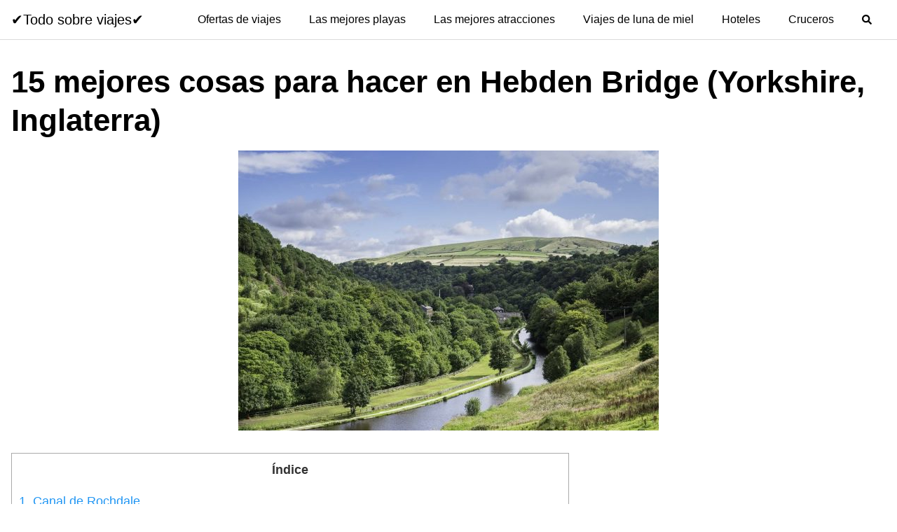

--- FILE ---
content_type: text/html; charset=UTF-8
request_url: https://carreteandoblog.com/15-mejores-cosas-para-hacer-en-hebden-bridge-yorkshire-inglaterra/
body_size: 26707
content:
<!DOCTYPE html><html lang="es"><head><script data-no-optimize="1">var litespeed_docref=sessionStorage.getItem("litespeed_docref");litespeed_docref&&(Object.defineProperty(document,"referrer",{get:function(){return litespeed_docref}}),sessionStorage.removeItem("litespeed_docref"));</script> <meta charset="UTF-8"><meta name="viewport" content="width=device-width, initial-scale=1"><meta name="getlinko-verify-code" content="getlinko-verify-09c1f1f4f3623d42f5674feb15738d76406291c7"/><meta name="propeller" content="75d1e4f558d99f4e5638d6ba4e2a7a8e"><meta name="msvalidate.01" content="5B50735653F4E8A37DD5583FD4CCCF7F" /> <script type="litespeed/javascript">(function(h,o,t,j,a,r){h.hj=h.hj||function(){(h.hj.q=h.hj.q||[]).push(arguments)};h._hjSettings={hjid:3622765,hjsv:6};a=o.getElementsByTagName('head')[0];r=o.createElement('script');r.async=1;r.src=t+h._hjSettings.hjid+j+h._hjSettings.hjsv;a.appendChild(r)})(window,document,'https://static.hotjar.com/c/hotjar-','.js?sv=')</script> <link rel="profile" href="http://gmpg.org/xfn/11"><meta name='robots' content='index, follow, max-image-preview:large, max-snippet:-1, max-video-preview:-1' /><style>img:is([sizes="auto" i], [sizes^="auto," i]) { contain-intrinsic-size: 3000px 1500px }</style><title>TOP 15 Things to Do in Hebden Bridge, Yorkshire, England</title><meta name="description" content="Explora las 15 MEJORES experiencias en Hebden Bridge, Yorkshire, Inglaterra ✔️✨. No te pierdas esta guía imprescindible. Descubre cómo ahora." /><link rel="canonical" href="https://carreteandoblog.com/15-mejores-cosas-para-hacer-en-hebden-bridge-yorkshire-inglaterra/" /><meta property="og:locale" content="es_ES" /><meta property="og:type" content="article" /><meta property="og:title" content="TOP 15 Things to Do in Hebden Bridge, Yorkshire, England" /><meta property="og:description" content="Explora las 15 MEJORES experiencias en Hebden Bridge, Yorkshire, Inglaterra ✔️✨. No te pierdas esta guía imprescindible. Descubre cómo ahora." /><meta property="og:url" content="https://carreteandoblog.com/15-mejores-cosas-para-hacer-en-hebden-bridge-yorkshire-inglaterra/" /><meta property="og:site_name" content="✔️Todo sobre viajes✔️" /><meta property="article:published_time" content="2021-10-30T18:43:57+00:00" /><meta property="article:modified_time" content="2025-03-01T13:25:53+00:00" /><meta property="og:image" content="https://carreteandoblog.com/wp-content/uploads/2021/10/ccimage-shutterstock_352480265-scaled.jpg" /><meta property="og:image:width" content="600" /><meta property="og:image:height" content="400" /><meta property="og:image:type" content="image/jpeg" /><meta name="author" content="admin" /><meta name="twitter:card" content="summary_large_image" /><meta name="twitter:label1" content="Escrito por" /><meta name="twitter:data1" content="admin" /><meta name="twitter:label2" content="Tiempo de lectura" /><meta name="twitter:data2" content="14 minutos" /> <script type="application/ld+json" class="yoast-schema-graph">{"@context":"https://schema.org","@graph":[{"@type":"Article","@id":"https://carreteandoblog.com/15-mejores-cosas-para-hacer-en-hebden-bridge-yorkshire-inglaterra/#article","isPartOf":{"@id":"https://carreteandoblog.com/15-mejores-cosas-para-hacer-en-hebden-bridge-yorkshire-inglaterra/"},"author":{"name":"admin","@id":"https://carreteandoblog.com/#/schema/person/f2a37aa15a835844e05428f70b68e67d"},"headline":"15 mejores cosas para hacer en Hebden Bridge (Yorkshire, Inglaterra)","datePublished":"2021-10-30T18:43:57+00:00","dateModified":"2025-03-01T13:25:53+00:00","mainEntityOfPage":{"@id":"https://carreteandoblog.com/15-mejores-cosas-para-hacer-en-hebden-bridge-yorkshire-inglaterra/"},"wordCount":2754,"commentCount":6,"publisher":{"@id":"https://carreteandoblog.com/#organization"},"image":{"@id":"https://carreteandoblog.com/15-mejores-cosas-para-hacer-en-hebden-bridge-yorkshire-inglaterra/#primaryimage"},"thumbnailUrl":"https://carreteandoblog.com/wp-content/uploads/2021/10/ccimage-shutterstock_352480265-scaled.jpg","articleSection":["blog"],"inLanguage":"es","potentialAction":[{"@type":"CommentAction","name":"Comment","target":["https://carreteandoblog.com/15-mejores-cosas-para-hacer-en-hebden-bridge-yorkshire-inglaterra/#respond"]}]},{"@type":"WebPage","@id":"https://carreteandoblog.com/15-mejores-cosas-para-hacer-en-hebden-bridge-yorkshire-inglaterra/","url":"https://carreteandoblog.com/15-mejores-cosas-para-hacer-en-hebden-bridge-yorkshire-inglaterra/","name":"TOP 15 Things to Do in Hebden Bridge, Yorkshire, England","isPartOf":{"@id":"https://carreteandoblog.com/#website"},"primaryImageOfPage":{"@id":"https://carreteandoblog.com/15-mejores-cosas-para-hacer-en-hebden-bridge-yorkshire-inglaterra/#primaryimage"},"image":{"@id":"https://carreteandoblog.com/15-mejores-cosas-para-hacer-en-hebden-bridge-yorkshire-inglaterra/#primaryimage"},"thumbnailUrl":"https://carreteandoblog.com/wp-content/uploads/2021/10/ccimage-shutterstock_352480265-scaled.jpg","datePublished":"2021-10-30T18:43:57+00:00","dateModified":"2025-03-01T13:25:53+00:00","description":"Explora las 15 MEJORES experiencias en Hebden Bridge, Yorkshire, Inglaterra ✔️✨. No te pierdas esta guía imprescindible. Descubre cómo ahora.","breadcrumb":{"@id":"https://carreteandoblog.com/15-mejores-cosas-para-hacer-en-hebden-bridge-yorkshire-inglaterra/#breadcrumb"},"inLanguage":"es","potentialAction":[{"@type":"ReadAction","target":["https://carreteandoblog.com/15-mejores-cosas-para-hacer-en-hebden-bridge-yorkshire-inglaterra/"]}]},{"@type":"ImageObject","inLanguage":"es","@id":"https://carreteandoblog.com/15-mejores-cosas-para-hacer-en-hebden-bridge-yorkshire-inglaterra/#primaryimage","url":"https://carreteandoblog.com/wp-content/uploads/2021/10/ccimage-shutterstock_352480265-scaled.jpg","contentUrl":"https://carreteandoblog.com/wp-content/uploads/2021/10/ccimage-shutterstock_352480265-scaled.jpg","width":600,"height":400},{"@type":"BreadcrumbList","@id":"https://carreteandoblog.com/15-mejores-cosas-para-hacer-en-hebden-bridge-yorkshire-inglaterra/#breadcrumb","itemListElement":[{"@type":"ListItem","position":1,"name":"Portada","item":"https://carreteandoblog.com/"},{"@type":"ListItem","position":2,"name":"15 mejores cosas para hacer en Hebden Bridge (Yorkshire, Inglaterra)"}]},{"@type":"WebSite","@id":"https://carreteandoblog.com/#website","url":"https://carreteandoblog.com/","name":"✔️Todo sobre viajes✔️","description":"Blog de viajes","publisher":{"@id":"https://carreteandoblog.com/#organization"},"potentialAction":[{"@type":"SearchAction","target":{"@type":"EntryPoint","urlTemplate":"https://carreteandoblog.com/?s={search_term_string}"},"query-input":{"@type":"PropertyValueSpecification","valueRequired":true,"valueName":"search_term_string"}}],"inLanguage":"es"},{"@type":"Organization","@id":"https://carreteandoblog.com/#organization","name":"✔️Todo sobre viajes✔️","url":"https://carreteandoblog.com/","logo":{"@type":"ImageObject","inLanguage":"es","@id":"https://carreteandoblog.com/#/schema/logo/image/","url":"https://carreteandoblog.com/wp-content/uploads/2023/07/carreteandoblog-512.png","contentUrl":"https://carreteandoblog.com/wp-content/uploads/2023/07/carreteandoblog-512.png","width":512,"height":512,"caption":"✔️Todo sobre viajes✔️"},"image":{"@id":"https://carreteandoblog.com/#/schema/logo/image/"}},{"@type":"Person","@id":"https://carreteandoblog.com/#/schema/person/f2a37aa15a835844e05428f70b68e67d","name":"admin","image":{"@type":"ImageObject","inLanguage":"es","@id":"https://carreteandoblog.com/#/schema/person/image/","url":"https://carreteandoblog.com/wp-content/litespeed/avatar/74d3d992be22f98dec8facc23c953ca7.jpg?ver=1768504472","contentUrl":"https://carreteandoblog.com/wp-content/litespeed/avatar/74d3d992be22f98dec8facc23c953ca7.jpg?ver=1768504472","caption":"admin"},"sameAs":["https://carreteandoblog.com"],"url":"https://carreteandoblog.com/author/admin/"}]}</script> <link rel='dns-prefetch' href='//use.fontawesome.com' /><link rel='dns-prefetch' href='//connect.facebook.net' /><link rel='dns-prefetch' href='//facebook.com' /><link rel='dns-prefetch' href='//fonts.googleapis.com' /><link rel='dns-prefetch' href='//fonts.gstatic.com' /><link rel='dns-prefetch' href='//google.com' /><link rel='dns-prefetch' href='//googleads.g.doubleclick.net' /><link rel='dns-prefetch' href='//googleadservices.com' /><link rel='dns-prefetch' href='//googletagmanager.com' /><link rel="alternate" type="application/rss+xml" title="✔️Todo sobre viajes✔️ &raquo; Feed" href="https://carreteandoblog.com/feed/" /><link rel="alternate" type="application/rss+xml" title="✔️Todo sobre viajes✔️ &raquo; Feed de los comentarios" href="https://carreteandoblog.com/comments/feed/" /><link rel="alternate" type="application/rss+xml" title="✔️Todo sobre viajes✔️ &raquo; Comentario 15 mejores cosas para hacer en Hebden Bridge (Yorkshire, Inglaterra) del feed" href="https://carreteandoblog.com/15-mejores-cosas-para-hacer-en-hebden-bridge-yorkshire-inglaterra/feed/" /><style>.lazyload,
			.lazyloading {
				max-width: 100%;
			}</style><style id="litespeed-ccss">ul{box-sizing:border-box}.entry-content{counter-reset:footnotes}:root{--wp--preset--font-size--normal:16px;--wp--preset--font-size--huge:42px}.screen-reader-text{border:0;clip:rect(1px,1px,1px,1px);-webkit-clip-path:inset(50%);clip-path:inset(50%);height:1px;margin:-1px;overflow:hidden;padding:0;position:absolute;width:1px;word-wrap:normal!important}body{--wp--preset--color--black:#000;--wp--preset--color--cyan-bluish-gray:#abb8c3;--wp--preset--color--white:#fff;--wp--preset--color--pale-pink:#f78da7;--wp--preset--color--vivid-red:#cf2e2e;--wp--preset--color--luminous-vivid-orange:#ff6900;--wp--preset--color--luminous-vivid-amber:#fcb900;--wp--preset--color--light-green-cyan:#7bdcb5;--wp--preset--color--vivid-green-cyan:#00d084;--wp--preset--color--pale-cyan-blue:#8ed1fc;--wp--preset--color--vivid-cyan-blue:#0693e3;--wp--preset--color--vivid-purple:#9b51e0;--wp--preset--gradient--vivid-cyan-blue-to-vivid-purple:linear-gradient(135deg,rgba(6,147,227,1) 0%,#9b51e0 100%);--wp--preset--gradient--light-green-cyan-to-vivid-green-cyan:linear-gradient(135deg,#7adcb4 0%,#00d082 100%);--wp--preset--gradient--luminous-vivid-amber-to-luminous-vivid-orange:linear-gradient(135deg,rgba(252,185,0,1) 0%,rgba(255,105,0,1) 100%);--wp--preset--gradient--luminous-vivid-orange-to-vivid-red:linear-gradient(135deg,rgba(255,105,0,1) 0%,#cf2e2e 100%);--wp--preset--gradient--very-light-gray-to-cyan-bluish-gray:linear-gradient(135deg,#eee 0%,#a9b8c3 100%);--wp--preset--gradient--cool-to-warm-spectrum:linear-gradient(135deg,#4aeadc 0%,#9778d1 20%,#cf2aba 40%,#ee2c82 60%,#fb6962 80%,#fef84c 100%);--wp--preset--gradient--blush-light-purple:linear-gradient(135deg,#ffceec 0%,#9896f0 100%);--wp--preset--gradient--blush-bordeaux:linear-gradient(135deg,#fecda5 0%,#fe2d2d 50%,#6b003e 100%);--wp--preset--gradient--luminous-dusk:linear-gradient(135deg,#ffcb70 0%,#c751c0 50%,#4158d0 100%);--wp--preset--gradient--pale-ocean:linear-gradient(135deg,#fff5cb 0%,#b6e3d4 50%,#33a7b5 100%);--wp--preset--gradient--electric-grass:linear-gradient(135deg,#caf880 0%,#71ce7e 100%);--wp--preset--gradient--midnight:linear-gradient(135deg,#020381 0%,#2874fc 100%);--wp--preset--font-size--small:13px;--wp--preset--font-size--medium:20px;--wp--preset--font-size--large:36px;--wp--preset--font-size--x-large:42px;--wp--preset--spacing--20:.44rem;--wp--preset--spacing--30:.67rem;--wp--preset--spacing--40:1rem;--wp--preset--spacing--50:1.5rem;--wp--preset--spacing--60:2.25rem;--wp--preset--spacing--70:3.38rem;--wp--preset--spacing--80:5.06rem;--wp--preset--shadow--natural:6px 6px 9px rgba(0,0,0,.2);--wp--preset--shadow--deep:12px 12px 50px rgba(0,0,0,.4);--wp--preset--shadow--sharp:6px 6px 0px rgba(0,0,0,.2);--wp--preset--shadow--outlined:6px 6px 0px -3px rgba(255,255,255,1),6px 6px rgba(0,0,0,1);--wp--preset--shadow--crisp:6px 6px 0px rgba(0,0,0,1)}#toc_container li,#toc_container ul{margin:0;padding:0}#toc_container.no_bullets li,#toc_container.no_bullets ul,#toc_container.no_bullets ul li{background:0 0;list-style-type:none;list-style:none}#toc_container{background:#f9f9f9;border:1px solid #aaa;padding:10px;margin-bottom:1em;width:auto;display:table;font-size:95%}#toc_container.toc_white{background:#fff}#toc_container p.toc_title{text-align:center;font-weight:700;margin:0;padding:0}#toc_container p.toc_title+ul.toc_list{margin-top:1em}#toc_container a{text-decoration:none;text-shadow:none}html{-webkit-box-sizing:border-box;box-sizing:border-box}*,*:before,*:after{-webkit-box-sizing:inherit;box-sizing:inherit}*{margin:0;padding:0;outline:0;-webkit-overflow-scrolling:touch}a{outline:0}i{font-style:italic}html{font-size:16px;-ms-overflow-style:scrollbar}body{font-family:-apple-system,BlinkMacSystemFont,"Segoe UI",Roboto,"Helvetica Neue",Arial,sans-serif,"Apple Color Emoji","Segoe UI Emoji","Segoe UI Symbol";font-size:1rem;color:#333;line-height:1.5;word-wrap:break-word;overflow-x:hidden;background-color:#fff}input,button{font-family:inherit;font-size:inherit;line-height:inherit}.flex{-webkit-box-sizing:border-box;box-sizing:border-box;display:-webkit-box;display:-ms-flexbox;display:flex;-webkit-box-flex:0;-ms-flex:0 1 auto;flex:0 1 auto;-webkit-box-orient:horizontal;-webkit-box-direction:normal;-ms-flex-direction:row;flex-direction:row;-ms-flex-wrap:wrap;flex-wrap:wrap}a{color:#0275d8;text-decoration:none}h1{font-family:-apple-system,BlinkMacSystemFont,"Segoe UI",Roboto,"Helvetica Neue",Arial,sans-serif,"Apple Color Emoji","Segoe UI Emoji","Segoe UI Symbol";font-weight:700;line-height:1.25;color:#111;text-rendering:optimizeLegibility;margin-bottom:1rem;margin-top:2.5rem}h3 a{color:inherit}.title{font-family:-apple-system,BlinkMacSystemFont,"Segoe UI",Roboto,"Helvetica Neue",Arial,sans-serif,"Apple Color Emoji","Segoe UI Emoji","Segoe UI Symbol"}h1{font-size:3rem}p,ul,form{margin-bottom:1.5rem;font-size:1.125rem}ul{padding-left:2rem}ul li{margin-bottom:1rem}.container{max-width:100%;width:48rem;margin:0 auto;padding:0 1rem}.site-header{min-height:56px;padding:0;color:#000;font-family:-apple-system,BlinkMacSystemFont,"Segoe UI",Roboto,"Helvetica Neue",Arial,sans-serif,"Apple Color Emoji","Segoe UI Emoji","Segoe UI Symbol";font-size:1rem;background-color:#fff;border-bottom:1px solid #dbdbdb;display:-webkit-box;display:-ms-flexbox;display:flex;-webkit-box-align:center;-ms-flex-align:center;align-items:center}.site-header .container{display:-webkit-box;display:-ms-flexbox;display:flex;-webkit-box-align:center;-ms-flex-align:center;align-items:center;padding:0 1rem}.site-header a{color:#000;display:block;text-decoration:none;line-height:1}.site-logo{margin-right:1rem;font-size:1.25rem;padding:.5rem 0}.site-logo,.site-navbar,.site-trigger{display:inline-block}.site-navbar-right,.site-trigger{margin-left:auto!important}.site-nav-trigger{position:relative;display:block;width:24px;height:28px;overflow:hidden;white-space:nowrap;color:transparent;z-index:3}.site-nav-trigger span{position:absolute;top:50%;right:0;display:inline-block;height:3px;width:24px;background:#000}.site-nav-trigger span:before,.site-nav-trigger span:after{content:'';height:3px;width:24px;background:#000;position:absolute;-webkit-backface-visibility:hidden;backface-visibility:hidden;right:0}.site-nav-trigger span:before{top:-6px}.site-nav-trigger span:after{top:6px}.site-navbar{display:none}.site-navbar ul{list-style-type:none;margin:0;padding:0}.site-navbar ul li{padding-bottom:0;display:inline-block;margin-bottom:0}.site-navbar ul li a{display:block;padding:1.25rem;font-size:1rem}.site-overlay{display:none}@media (min-width:1040px){.site-header{margin-bottom:0}.site-navbar{display:block}.site-navbar ul li a{display:inline-block}.site-trigger{display:none}}@media (max-width:1040px){.site-navbar{position:fixed;display:-webkit-box;display:-ms-flexbox;display:flex;bottom:9rem;right:1rem;width:200px;-webkit-transform:translateX(300px);transform:translateX(300px);z-index:100000000;opacity:1;max-height:400px;overflow-y:scroll;border-radius:10px}.site-navbar ul{width:100%;bottom:0;background:#fff}.site-navbar ul li{width:100%;border-bottom:1px solid #eee}.site-navbar ul li a{color:#000;background:0 0}.site-navbar>ul>li>a{font-weight:700;padding:.75rem;background:#fff}}.default-header{width:100%;padding:2rem 0;padding-bottom:0}.default-header .title{position:relative;font-weight:700;color:#000;font-size:2.75rem;margin-top:0;margin-bottom:0}.default-header .container{position:relative}.btn{padding:.75rem 1.25rem;font-size:1rem;margin:.5rem 0;display:inline-block;text-align:center;color:#333;background-color:#eee;border-radius:4px;max-width:100%;margin-right:1rem;border:0;-webkit-box-shadow:0 1px 1px 0 rgba(0,0,0,.14),0 2px 1px -1px rgba(0,0,0,.2),0 1px 3px 0 rgba(0,0,0,.12);box-shadow:0 1px 1px 0 rgba(0,0,0,.14),0 2px 1px -1px rgba(0,0,0,.2),0 1px 3px 0 rgba(0,0,0,.12)}@media (max-width:48rem){.btn{width:100%;margin:.5rem 0}}.btn-primary{color:#fff;background-color:#0275d8}.search-form{display:-webkit-box;display:-ms-flexbox;display:flex}.btn-search-form{margin:0;height:100%;padding:.5rem .25rem}form{max-width:100%;margin:0 auto;position:relative}input:not([type=submit]):not([type=radio]):not([type=checkbox]):not([type=file]){display:inline-block;width:100%;padding:.75rem;border:1px solid #ccc;-webkit-box-shadow:inset 0 1px 3px #eee;box-shadow:inset 0 1px 3px #eee;border-radius:2px;background-color:#fff}.text-center{text-align:center}.screen-reader-text{clip:rect(1px,1px,1px,1px);position:absolute!important;height:1px;width:1px;overflow:hidden}.site-main{padding-bottom:2rem}#content-wrapper{padding:1rem;background-color:#fff}.entry-content{-ms-flex-preferred-size:100%;flex-basis:100%;max-width:100%}.no-sidebar .entry-content{-ms-flex-preferred-size:100%;flex-basis:100%;max-width:100%}.entry-content{max-width:100%;position:relative}.banner{max-width:100%;width:100%;margin:1rem auto 25px auto;padding:0;text-align:center;display:block;clear:both}.banner>div{margin:0 auto}.banner .center{text-align:center;margin:0 auto}.banner .fluid{width:100%}@media (max-width:48rem){.desktop{display:none}}@media (min-width:48rem){.mobile{display:none}}@media (min-width:48rem){.container{width:96rem}.entry-content{max-width:75%;flex-basis:75%}}a{color:#2196f3}.site-header{background-color:#fff}.site-header a{color:}.site-nav-trigger span:before,.site-nav-trigger span:after,.site-nav-trigger span{background-color:}.navbar-form input:not([type=submit]):not([type=radio]):not([type=checkbox]):not([type=file]){border:none;border-radius:0;padding:.5rem}.navbar-form .btn-search-form{border-radius:0;box-shadow:none;background-color:#0367bf}.navbar-form{display:none;padding:1rem;background:#0267bf;margin-top:1rem}</style><link rel="preload" data-asynced="1" data-optimized="2" as="style" onload="this.onload=null;this.rel='stylesheet'" href="https://carreteandoblog.com/wp-content/litespeed/ucss/39fd5f7c2333f10cd71451d2f9e59abd.css?ver=96212" /><script data-optimized="1" type="litespeed/javascript" data-src="https://carreteandoblog.com/wp-content/plugins/litespeed-cache/assets/js/css_async.min.js"></script> <style id='classic-theme-styles-inline-css' type='text/css'>/*! This file is auto-generated */
.wp-block-button__link{color:#fff;background-color:#32373c;border-radius:9999px;box-shadow:none;text-decoration:none;padding:calc(.667em + 2px) calc(1.333em + 2px);font-size:1.125em}.wp-block-file__button{background:#32373c;color:#fff;text-decoration:none}</style><style id='global-styles-inline-css' type='text/css'>:root{--wp--preset--aspect-ratio--square: 1;--wp--preset--aspect-ratio--4-3: 4/3;--wp--preset--aspect-ratio--3-4: 3/4;--wp--preset--aspect-ratio--3-2: 3/2;--wp--preset--aspect-ratio--2-3: 2/3;--wp--preset--aspect-ratio--16-9: 16/9;--wp--preset--aspect-ratio--9-16: 9/16;--wp--preset--color--black: #000000;--wp--preset--color--cyan-bluish-gray: #abb8c3;--wp--preset--color--white: #ffffff;--wp--preset--color--pale-pink: #f78da7;--wp--preset--color--vivid-red: #cf2e2e;--wp--preset--color--luminous-vivid-orange: #ff6900;--wp--preset--color--luminous-vivid-amber: #fcb900;--wp--preset--color--light-green-cyan: #7bdcb5;--wp--preset--color--vivid-green-cyan: #00d084;--wp--preset--color--pale-cyan-blue: #8ed1fc;--wp--preset--color--vivid-cyan-blue: #0693e3;--wp--preset--color--vivid-purple: #9b51e0;--wp--preset--gradient--vivid-cyan-blue-to-vivid-purple: linear-gradient(135deg,rgba(6,147,227,1) 0%,rgb(155,81,224) 100%);--wp--preset--gradient--light-green-cyan-to-vivid-green-cyan: linear-gradient(135deg,rgb(122,220,180) 0%,rgb(0,208,130) 100%);--wp--preset--gradient--luminous-vivid-amber-to-luminous-vivid-orange: linear-gradient(135deg,rgba(252,185,0,1) 0%,rgba(255,105,0,1) 100%);--wp--preset--gradient--luminous-vivid-orange-to-vivid-red: linear-gradient(135deg,rgba(255,105,0,1) 0%,rgb(207,46,46) 100%);--wp--preset--gradient--very-light-gray-to-cyan-bluish-gray: linear-gradient(135deg,rgb(238,238,238) 0%,rgb(169,184,195) 100%);--wp--preset--gradient--cool-to-warm-spectrum: linear-gradient(135deg,rgb(74,234,220) 0%,rgb(151,120,209) 20%,rgb(207,42,186) 40%,rgb(238,44,130) 60%,rgb(251,105,98) 80%,rgb(254,248,76) 100%);--wp--preset--gradient--blush-light-purple: linear-gradient(135deg,rgb(255,206,236) 0%,rgb(152,150,240) 100%);--wp--preset--gradient--blush-bordeaux: linear-gradient(135deg,rgb(254,205,165) 0%,rgb(254,45,45) 50%,rgb(107,0,62) 100%);--wp--preset--gradient--luminous-dusk: linear-gradient(135deg,rgb(255,203,112) 0%,rgb(199,81,192) 50%,rgb(65,88,208) 100%);--wp--preset--gradient--pale-ocean: linear-gradient(135deg,rgb(255,245,203) 0%,rgb(182,227,212) 50%,rgb(51,167,181) 100%);--wp--preset--gradient--electric-grass: linear-gradient(135deg,rgb(202,248,128) 0%,rgb(113,206,126) 100%);--wp--preset--gradient--midnight: linear-gradient(135deg,rgb(2,3,129) 0%,rgb(40,116,252) 100%);--wp--preset--font-size--small: 13px;--wp--preset--font-size--medium: 20px;--wp--preset--font-size--large: 36px;--wp--preset--font-size--x-large: 42px;--wp--preset--spacing--20: 0.44rem;--wp--preset--spacing--30: 0.67rem;--wp--preset--spacing--40: 1rem;--wp--preset--spacing--50: 1.5rem;--wp--preset--spacing--60: 2.25rem;--wp--preset--spacing--70: 3.38rem;--wp--preset--spacing--80: 5.06rem;--wp--preset--shadow--natural: 6px 6px 9px rgba(0, 0, 0, 0.2);--wp--preset--shadow--deep: 12px 12px 50px rgba(0, 0, 0, 0.4);--wp--preset--shadow--sharp: 6px 6px 0px rgba(0, 0, 0, 0.2);--wp--preset--shadow--outlined: 6px 6px 0px -3px rgba(255, 255, 255, 1), 6px 6px rgba(0, 0, 0, 1);--wp--preset--shadow--crisp: 6px 6px 0px rgba(0, 0, 0, 1);}:where(.is-layout-flex){gap: 0.5em;}:where(.is-layout-grid){gap: 0.5em;}body .is-layout-flex{display: flex;}.is-layout-flex{flex-wrap: wrap;align-items: center;}.is-layout-flex > :is(*, div){margin: 0;}body .is-layout-grid{display: grid;}.is-layout-grid > :is(*, div){margin: 0;}:where(.wp-block-columns.is-layout-flex){gap: 2em;}:where(.wp-block-columns.is-layout-grid){gap: 2em;}:where(.wp-block-post-template.is-layout-flex){gap: 1.25em;}:where(.wp-block-post-template.is-layout-grid){gap: 1.25em;}.has-black-color{color: var(--wp--preset--color--black) !important;}.has-cyan-bluish-gray-color{color: var(--wp--preset--color--cyan-bluish-gray) !important;}.has-white-color{color: var(--wp--preset--color--white) !important;}.has-pale-pink-color{color: var(--wp--preset--color--pale-pink) !important;}.has-vivid-red-color{color: var(--wp--preset--color--vivid-red) !important;}.has-luminous-vivid-orange-color{color: var(--wp--preset--color--luminous-vivid-orange) !important;}.has-luminous-vivid-amber-color{color: var(--wp--preset--color--luminous-vivid-amber) !important;}.has-light-green-cyan-color{color: var(--wp--preset--color--light-green-cyan) !important;}.has-vivid-green-cyan-color{color: var(--wp--preset--color--vivid-green-cyan) !important;}.has-pale-cyan-blue-color{color: var(--wp--preset--color--pale-cyan-blue) !important;}.has-vivid-cyan-blue-color{color: var(--wp--preset--color--vivid-cyan-blue) !important;}.has-vivid-purple-color{color: var(--wp--preset--color--vivid-purple) !important;}.has-black-background-color{background-color: var(--wp--preset--color--black) !important;}.has-cyan-bluish-gray-background-color{background-color: var(--wp--preset--color--cyan-bluish-gray) !important;}.has-white-background-color{background-color: var(--wp--preset--color--white) !important;}.has-pale-pink-background-color{background-color: var(--wp--preset--color--pale-pink) !important;}.has-vivid-red-background-color{background-color: var(--wp--preset--color--vivid-red) !important;}.has-luminous-vivid-orange-background-color{background-color: var(--wp--preset--color--luminous-vivid-orange) !important;}.has-luminous-vivid-amber-background-color{background-color: var(--wp--preset--color--luminous-vivid-amber) !important;}.has-light-green-cyan-background-color{background-color: var(--wp--preset--color--light-green-cyan) !important;}.has-vivid-green-cyan-background-color{background-color: var(--wp--preset--color--vivid-green-cyan) !important;}.has-pale-cyan-blue-background-color{background-color: var(--wp--preset--color--pale-cyan-blue) !important;}.has-vivid-cyan-blue-background-color{background-color: var(--wp--preset--color--vivid-cyan-blue) !important;}.has-vivid-purple-background-color{background-color: var(--wp--preset--color--vivid-purple) !important;}.has-black-border-color{border-color: var(--wp--preset--color--black) !important;}.has-cyan-bluish-gray-border-color{border-color: var(--wp--preset--color--cyan-bluish-gray) !important;}.has-white-border-color{border-color: var(--wp--preset--color--white) !important;}.has-pale-pink-border-color{border-color: var(--wp--preset--color--pale-pink) !important;}.has-vivid-red-border-color{border-color: var(--wp--preset--color--vivid-red) !important;}.has-luminous-vivid-orange-border-color{border-color: var(--wp--preset--color--luminous-vivid-orange) !important;}.has-luminous-vivid-amber-border-color{border-color: var(--wp--preset--color--luminous-vivid-amber) !important;}.has-light-green-cyan-border-color{border-color: var(--wp--preset--color--light-green-cyan) !important;}.has-vivid-green-cyan-border-color{border-color: var(--wp--preset--color--vivid-green-cyan) !important;}.has-pale-cyan-blue-border-color{border-color: var(--wp--preset--color--pale-cyan-blue) !important;}.has-vivid-cyan-blue-border-color{border-color: var(--wp--preset--color--vivid-cyan-blue) !important;}.has-vivid-purple-border-color{border-color: var(--wp--preset--color--vivid-purple) !important;}.has-vivid-cyan-blue-to-vivid-purple-gradient-background{background: var(--wp--preset--gradient--vivid-cyan-blue-to-vivid-purple) !important;}.has-light-green-cyan-to-vivid-green-cyan-gradient-background{background: var(--wp--preset--gradient--light-green-cyan-to-vivid-green-cyan) !important;}.has-luminous-vivid-amber-to-luminous-vivid-orange-gradient-background{background: var(--wp--preset--gradient--luminous-vivid-amber-to-luminous-vivid-orange) !important;}.has-luminous-vivid-orange-to-vivid-red-gradient-background{background: var(--wp--preset--gradient--luminous-vivid-orange-to-vivid-red) !important;}.has-very-light-gray-to-cyan-bluish-gray-gradient-background{background: var(--wp--preset--gradient--very-light-gray-to-cyan-bluish-gray) !important;}.has-cool-to-warm-spectrum-gradient-background{background: var(--wp--preset--gradient--cool-to-warm-spectrum) !important;}.has-blush-light-purple-gradient-background{background: var(--wp--preset--gradient--blush-light-purple) !important;}.has-blush-bordeaux-gradient-background{background: var(--wp--preset--gradient--blush-bordeaux) !important;}.has-luminous-dusk-gradient-background{background: var(--wp--preset--gradient--luminous-dusk) !important;}.has-pale-ocean-gradient-background{background: var(--wp--preset--gradient--pale-ocean) !important;}.has-electric-grass-gradient-background{background: var(--wp--preset--gradient--electric-grass) !important;}.has-midnight-gradient-background{background: var(--wp--preset--gradient--midnight) !important;}.has-small-font-size{font-size: var(--wp--preset--font-size--small) !important;}.has-medium-font-size{font-size: var(--wp--preset--font-size--medium) !important;}.has-large-font-size{font-size: var(--wp--preset--font-size--large) !important;}.has-x-large-font-size{font-size: var(--wp--preset--font-size--x-large) !important;}
:where(.wp-block-post-template.is-layout-flex){gap: 1.25em;}:where(.wp-block-post-template.is-layout-grid){gap: 1.25em;}
:where(.wp-block-columns.is-layout-flex){gap: 2em;}:where(.wp-block-columns.is-layout-grid){gap: 2em;}
:root :where(.wp-block-pullquote){font-size: 1.5em;line-height: 1.6;}</style> <script type="litespeed/javascript" data-src="https://carreteandoblog.com/wp-includes/js/jquery/jquery.min.js" id="jquery-core-js"></script> <script type="text/javascript" defer src="//use.fontawesome.com/releases/v5.7.2/js/all.js?ver=6.7.4" id="orbital-fontawesome-js"></script> <link rel="EditURI" type="application/rsd+xml" title="RSD" href="https://carreteandoblog.com/xmlrpc.php?rsd" /><link rel='shortlink' href='https://carreteandoblog.com/?p=20273' /> <script type="litespeed/javascript">document.documentElement.className=document.documentElement.className.replace('no-js','js')</script> <style>.no-js img.lazyload {
				display: none;
			}

			figure.wp-block-image img.lazyloading {
				min-width: 150px;
			}

			.lazyload,
			.lazyloading {
				--smush-placeholder-width: 100px;
				--smush-placeholder-aspect-ratio: 1/1;
				width: var(--smush-image-width, var(--smush-placeholder-width)) !important;
				aspect-ratio: var(--smush-image-aspect-ratio, var(--smush-placeholder-aspect-ratio)) !important;
			}

						.lazyload, .lazyloading {
				opacity: 0;
			}

			.lazyloaded {
				opacity: 1;
				transition: opacity 400ms;
				transition-delay: 0ms;
			}</style><style>@media(min-width: 48rem){

			.container {
				width: 96rem;
			}

			.entry-content {
				max-width: 75%;
				flex-basis: 75%;
			}

			.entry-aside {
				max-width: 25%;
				flex-basis: 25%;
				order: -1;
				-ms-flex-order: -1;

			}

		}


					a {
				color: #2196f3;
			}

		

					.site-header {
				background-color: #ffffff;
			}

		
					.site-header a {
				color: ;
			}

			.site-nav-trigger span:before, .site-nav-trigger span:after, .site-nav-trigger span {
				background-color: ;
			}

			@media(min-width: 1040px){
				.site-navbar .menu-item-has-children:after {
					border-color: ;
				}
			}</style><style></style> <script type="litespeed/javascript" data-src="https://www.googletagmanager.com/gtag/js?id=G-VB86RPWSNX"></script> <script type="litespeed/javascript">window.dataLayer=window.dataLayer||[];function gtag(){dataLayer.push(arguments)}
gtag('js',new Date());gtag('config','G-VB86RPWSNX')</script> <script type="litespeed/javascript" data-src="https://pagead2.googlesyndication.com/pagead/js/adsbygoogle.js?client=ca-pub-2838413112992498"
     crossorigin="anonymous"></script> <script type="litespeed/javascript">(function(s,t,a,y,twenty,two){s.Stay22=s.Stay22||{};s.Stay22.params={aid:"carreteandoblog",};twenty=t.createElement(a);two=t.getElementsByTagName(a)[0];twenty.async=1;twenty.src=y;two.parentNode.insertBefore(twenty,two)})(window,document,"script","https://scripts.stay22.com/letmeallez.js")</script> <link rel="icon" href="https://carreteandoblog.com/wp-content/uploads/2024/02/cropped-512-32x32.jpg" sizes="32x32" /><link rel="icon" href="https://carreteandoblog.com/wp-content/uploads/2024/02/cropped-512-192x192.jpg" sizes="192x192" /><link rel="apple-touch-icon" href="https://carreteandoblog.com/wp-content/uploads/2024/02/cropped-512-180x180.jpg" /><meta name="msapplication-TileImage" content="https://carreteandoblog.com/wp-content/uploads/2024/02/cropped-512-270x270.jpg" />
 <script type="text/javascript" async="true"></script>  <script data-cfasync="false" type="text/javascript"></script> </head><body class="post-template-default single single-post postid-20273 single-format-standard no-sidebar">
<a class="screen-reader-text" href="#content">Saltar al contenido</a><header class="site-header "><div class="container"><div class="site-logo"><a href="https://carreteandoblog.com">✔️Todo sobre viajes✔️</a></div><nav class="site-navbar site-navbar-right"><ul><li id="menu-item-8014" class="menu-item menu-item-type-taxonomy menu-item-object-category menu-item-8014"><a href="https://carreteandoblog.com/mejores-ofertas/">Ofertas de viajes</a></li><li id="menu-item-7596" class="menu-item menu-item-type-taxonomy menu-item-object-category menu-item-7596"><a href="https://carreteandoblog.com/las-mejores-playas/">Las mejores playas</a></li><li id="menu-item-7912" class="menu-item menu-item-type-taxonomy menu-item-object-category menu-item-7912"><a href="https://carreteandoblog.com/las-mejores-atracciones/">Las mejores atracciones</a></li><li id="menu-item-32871" class="menu-item menu-item-type-taxonomy menu-item-object-category menu-item-32871"><a href="https://carreteandoblog.com/viajes-de-luna-de-miel/">Viajes de luna de miel</a></li><li id="menu-item-37785" class="menu-item menu-item-type-taxonomy menu-item-object-category menu-item-37785"><a href="https://carreteandoblog.com/hoteles/">Hoteles</a></li><li id="menu-item-57850" class="menu-item menu-item-type-taxonomy menu-item-object-category menu-item-57850"><a href="https://carreteandoblog.com/cruceros/">Cruceros</a></li><li class="menu-item"> <script type="litespeed/javascript">function orbital_expand_navbar(){var element=document.getElementById("search-navbar");if(element.classList.contains('expand-searchform')){element.classList.remove("expand-searchform");return}else{element.classList.add("expand-searchform");document.getElementById("search-input").focus()}}</script> <a href="#" onclick="orbital_expand_navbar()" class="text-center"><i class="fa fa-search fa-sm"></i></a></li></ul></nav><div class="site-trigger">
<a class="site-nav-trigger">
<span></span>
</a></div></div></header><style>.navbar-form input:not([type="submit"]):not([type="radio"]):not([type="checkbox"]):not([type="file"]){
		border: none;
		border-radius: 0;
		padding: 0.5rem;
	}

	.navbar-form  .btn-search-form  {
		border-radius: 0;
		box-shadow: none;
		background-color: #0367bf;
	}

	.navbar-form {
		display: none;
		padding: 1rem;
		background: #0267bf;
		margin-top: 1rem;
	}

	.expand-searchform {
		display: flex;
		z-index: 1000000;
		padding-right: 1rem;
	}

	.expand-searchform .search-input{
		flex-grow: 1;
		margin-right: 0.5rem;
	}</style><div class="container"><form id="search-navbar" role="search" method="get" class="search-form navbar-form" action="https://carreteandoblog.com/"><div class="search-input">
<input id="search-input" type="search" class="search-field" placeholder="Buscar:" value="" name="s" title="Buscar:" /></div><div class="search-submit">
<button type="submit" class="btn btn-primary btn-search-form"><i class="fa fa-search"></i></button></div></form></div><main id="content" class="site-main post-20273 post type-post status-publish format-standard has-post-thumbnail category-blog"><header class="default-header"><div class="container"><h1 class="title">15 mejores cosas para hacer en Hebden Bridge (Yorkshire, Inglaterra)</h1><div class="meta"></div></div></header><div id="content-wrapper" class="container flex"><div class="entry-content"><div class="post-thumbnail"><img data-lazyloaded="1" src="[data-uri]" width="600" height="400" data-src="https://carreteandoblog.com/wp-content/uploads/2021/10/ccimage-shutterstock_352480265-scaled.jpg" class="attachment-large size-large wp-post-image" alt="" decoding="async" fetchpriority="high" data-srcset="https://carreteandoblog.com/wp-content/uploads/2021/10/ccimage-shutterstock_352480265-scaled.jpg 600w, https://carreteandoblog.com/wp-content/uploads/2021/10/ccimage-shutterstock_352480265-300x200.jpg 300w, https://carreteandoblog.com/wp-content/uploads/2021/10/ccimage-shutterstock_352480265-768x512.jpg 768w" data-sizes="(max-width: 600px) 100vw, 600px" /></div><div class="banner desktop"><div class="center fluid"></div></div><div class="banner mobile"><div class="center fluid"></div></div><div id="toc_container" class="toc_white no_bullets"><p class="toc_title">&Iacute;ndice</p><ul class="toc_list"><li><a href="#1_Canal_de_Rochdale">1. Canal de Rochdale</a></li><li><a href="#2_Hardcastle_Crags">2. Hardcastle Crags</a></li><li><a href="#3_Molino_Gibson">3. Molino Gibson</a></li><li><a href="#4_Sendero_del_centro_de_la_ciudad">4. Sendero del centro de la ciudad</a></li><li><a href="#5_Heptonstall">5. Heptonstall</a></li><li><a href="#6_Museo_Heptonstall">6. Museo Heptonstall</a></li><li><a href="#7_Parque_Calder_Holmes">7. Parque Calder Holmes</a></li><li><a href="#8_Paseos_en_barco">8. Paseos en barco</a></li><li><a href="#9_Camina_hasta_Haworth">9. Camina hasta Haworth</a></li><li><a href="#10_Stoodley_Pike">10. Stoodley Pike</a></li><li><a href="#11_El_club_de_oficios">11. El club de oficios</a></li><li><a href="#12_Jumble_Hole_Clough">12. Jumble Hole Clough</a></li><li><a href="#13_Compras">13. Compras</a></li><li><a href="#14_Mercado_abierto_de_Hebden_Bridge">14. Mercado abierto de Hebden Bridge</a></li><li><a href="#15_Pub_Stubbing_Wharf">15. Pub Stubbing Wharf</a></li><li><a href="#Mas_informacion_sobre_las_15_mejores_cosas_para_hacer_en_Hebden_Bridge_Yorkshire_Inglaterra">Más información sobre las 15 mejores cosas para hacer en Hebden Bridge (Yorkshire, Inglaterra)</a><ul><li><a href="#Que_tiene_de_especial_Hebden_Bridge">¿Qué tiene de especial Hebden Bridge?</a></li><li><a href="#Es_Hebden_Bridge_un_buen_dia_para_pasar_la_noche">¿Es Hebden Bridge un buen día para pasar la noche?</a></li><li><a href="#Hebden_Bridge_esta_abierto_el_domingo">¿Hebden Bridge está abierto el domingo?</a></li></ul></li></ul></div>
<br><div><p>En las décadas de 1970 y 1980, esta ciudad de molinos de arenisca escondida en el escarpado valle de Calder fue colonizada por artistas, músicos, practicantes de la Nueva Era y activistas ecologistas.</p><p>Se sintieron atraídos por la belleza cruda de los Peninos de Yorkshire, pero también por la propiedad barata pero hermosa, en los viejos molinos, almacenes, casas de paños y las idiosincrásicas casas de dos pisos alineadas en los lados del valle.</p><div class="banner desktop"><div class=" "></div></div><p>Hebden Bridge tiene un carácter progresista orgulloso, con una comunidad lésbica y New Age considerable y una escena de música en vivo resumida por el Trades Club, uno de los mejores lugares pequeños que existen.</p><div class="banner mobile"><div class=" "></div></div><p>También hay historia literaria, ya que Ted Hughes nació en la vecina Mytholmroyd y enterró a Sylvia Plath en el cementerio de la aldea de conexión de Heptonstall.</p><h2><span id="1_Canal_de_Rochdale">1. Canal de Rochdale</span></h2><figure id="attachment_70944" aria-describedby="caption-attachment-70944" style="width: 990px" class="wp-caption aligncenter"><span id="isc_attachment_70944" class="isc-source aligncenter"><img decoding="async" class="size-full wp-image-70944 with-source lazyload" data-src="https://cdn.thecrazytourist.com/wp-content/uploads/2019/04/ccimage-shutterstock_352480265.jpg" alt="Canal de Rochdale" width="1000" height="667" src="[data-uri]" style="--smush-placeholder-width: 1000px; --smush-placeholder-aspect-ratio: 1000/667;" /><p class="wp-caption-text">Fuente: Russell Wykes / Shutterstock</p></span><figcaption id="caption-attachment-70944" class="wp-caption-text">Canal de Rochdale</figcaption></figure><p>Gran parte del encanto de Hebden Bridge proviene de la vía fluvial que atraviesa el extremo sur de la ciudad y es responsable de gran parte del patrimonio industrial del Valle de Calder.</p><p>El Canal Rochdale se completó en 1804 y atraviesa los Pennines por 32 millas entre Manchester y Sowerby Bridge, no muy al este de Hebden Bridge.</p><p>Hay un camino de sirga a lo largo del canal, e incluso si la caminata es ocasionalmente exigente, se le pagará con mucha arquitectura industrial conmovedora, especialmente en el Valle de Calder.</p><p>Los constantes cambios de elevación a través de los Peninos se contrarrestan con más de 90 esclusas, que son pequeños puntos de interés por derecho propio.</p><p>En Hebden Bridge, el camino de sirga está rodeado de vegetación y bordeado por molinos y almacenes.</p><p>Un buen lugar para detenerse y relajarse es el Stubbing Wharf Pub, del que hablaremos más adelante.</p><h2><span id="2_Hardcastle_Crags">2. Hardcastle Crags</span></h2><figure id="attachment_70947" aria-describedby="caption-attachment-70947" style="width: 990px" class="wp-caption aligncenter"><span id="isc_attachment_70947" class="isc-source aligncenter"><img decoding="async" class="size-full wp-image-70947 with-source lazyload" data-src="https://cdn.thecrazytourist.com/wp-content/uploads/2019/04/ccimage-shutterstock_1110392822.jpg" alt="Hardcastle Crags" width="1000" height="667" src="[data-uri]" style="--smush-placeholder-width: 1000px; --smush-placeholder-aspect-ratio: 1000/667;" /><p class="wp-caption-text">Fuente: Galería de fotos de DMC / Shutterstock</p></span><figcaption id="caption-attachment-70947" class="wp-caption-text">Hardcastle Crags</figcaption></figure><p>Un sitio de 400 acres del National Trust a minutos de Hebden Bridge, Hardcastle Crags tiene un desfiladero profundo y accidentado y un río burbujeante, todo bajo un manto de pinos, hayas y robles cubiertos de musgo.</p><p>El National Trust ha establecido senderos para caminar a través de este paisaje mágico, con muchas oportunidades para tomar fotografías, de las laderas cubiertas de helechos, los escalones sobre el río, las grandes rocas en el agua y el molino Gibson conservado, del que hablaremos. sobre el próximo.</p><p>Puede escalar las empinadas laderas del valle para disfrutar de las vistas o quedarse junto al agua y hacer un picnic familiar junto a una vieja presa.</p><p>Visite en primavera y hay un brillo violeta en el bosque cuando las campanillas están en flor.</p><h2><span id="3_Molino_Gibson">3. Molino Gibson</span></h2><figure id="attachment_70945" aria-describedby="caption-attachment-70945" style="width: 990px" class="wp-caption aligncenter"><span id="isc_attachment_70945" class="isc-source aligncenter"><img decoding="async" class="size-full wp-image-70945 with-source lazyload" data-src="https://cdn.thecrazytourist.com/wp-content/uploads/2019/04/ccimage-shutterstock_1110392828-1.jpg" alt="  Molino Gibson" width="1000" height="667" src="[data-uri]" style="--smush-placeholder-width: 1000px; --smush-placeholder-aspect-ratio: 1000/667;" /><p class="wp-caption-text">Fuente: Galería de fotos de DMC / Shutterstock</p></span><figcaption id="caption-attachment-70945" class="wp-caption-text">Molino Gibson</figcaption></figure><p>En completo aislamiento, a unos cientos de metros a lo largo del valle de Hardcastle Crags, se encuentra el robusto contorno del Gibson Mill de 200 años de antigüedad.</p><p>Esta fábrica de algodón funcionaba con agua y se refleja en un estanque.</p><p>Al igual que la tierra que lo rodea, el molino es propiedad del National Trust y organiza exposiciones temporales sobre el puente Hebden, la historia del molino y la tecnología de energía renovable que se ha instalado aquí.</p><p>Gibson Mill está fuera de la red y funciona con células fotovoltaicas, turbinas hidroeléctricas y una caldera de biocombustible, mientras que los interiores están decorados con materiales locales reciclados y hay un inodoro de compostaje.</p><div style="clear:both; margin-top:0em; margin-bottom:1em;"><a href="https://carreteandoblog.com/9-mejores-rutas-de-senderismo-en-el-parque-nacional-shenandoah/" target="_blank" rel="dofollow" class="u58c8415fae02985a5c5ba631f67a1c10"><style>.u58c8415fae02985a5c5ba631f67a1c10 , .u58c8415fae02985a5c5ba631f67a1c10 .postImageUrl , .u58c8415fae02985a5c5ba631f67a1c10 .centered-text-area { min-height: 80px; position: relative; } .u58c8415fae02985a5c5ba631f67a1c10 , .u58c8415fae02985a5c5ba631f67a1c10:hover , .u58c8415fae02985a5c5ba631f67a1c10:visited , .u58c8415fae02985a5c5ba631f67a1c10:active { border:0!important; } .u58c8415fae02985a5c5ba631f67a1c10 .clearfix:after { content: ""; display: table; clear: both; } .u58c8415fae02985a5c5ba631f67a1c10 { display: block; transition: background-color 250ms; webkit-transition: background-color 250ms; width: 100%; opacity: 1; transition: opacity 250ms; webkit-transition: opacity 250ms; background-color: #7F8C8D; } .u58c8415fae02985a5c5ba631f67a1c10:active , .u58c8415fae02985a5c5ba631f67a1c10:hover { opacity: 1; transition: opacity 250ms; webkit-transition: opacity 250ms; background-color: #95A5A6; } .u58c8415fae02985a5c5ba631f67a1c10 .centered-text-area { width: 100%; position: relative; } .u58c8415fae02985a5c5ba631f67a1c10 .ctaText { border-bottom: 0 solid #fff; color: #ECF0F1; font-size: 16px; font-weight: bold; margin: 0; padding: 0; text-decoration: underline; } .u58c8415fae02985a5c5ba631f67a1c10 .postTitle { color: #2C3E50; font-size: 16px; font-weight: 600; margin: 0; padding: 0; width: 100%; } .u58c8415fae02985a5c5ba631f67a1c10 .ctaButton { background-color: #95A5A6!important; color: #ECF0F1; border: none; border-radius: 3px; box-shadow: none; font-size: 14px; font-weight: bold; line-height: 26px; moz-border-radius: 3px; text-align: center; text-decoration: none; text-shadow: none; width: 80px; min-height: 80px; background: url(https://carreteandoblog.com/wp-content/plugins/intelly-related-posts/assets/images/simple-arrow.png)no-repeat; position: absolute; right: 0; top: 0; } .u58c8415fae02985a5c5ba631f67a1c10:hover .ctaButton { background-color: #7F8C8D!important; } .u58c8415fae02985a5c5ba631f67a1c10 .centered-text { display: table; height: 80px; padding-left: 18px; top: 0; } .u58c8415fae02985a5c5ba631f67a1c10 .u58c8415fae02985a5c5ba631f67a1c10-content { display: table-cell; margin: 0; padding: 0; padding-right: 108px; position: relative; vertical-align: middle; width: 100%; } .u58c8415fae02985a5c5ba631f67a1c10:after { content: ""; display: block; clear: both; }</style><div class="centered-text-area"><div class="centered-text" style="float: left;"><div class="u58c8415fae02985a5c5ba631f67a1c10-content"><span class="ctaText">Te puede interesar:</span>&nbsp; <span class="postTitle">9 mejores rutas de senderismo en el Parque Nacional Shenandoah</span></div></div></div><div class="ctaButton"></div></a></div><p>Eche un vistazo a la exposición y deténgase en la cafetería para tomar una taza de té o café durante su caminata.</p><h2><span id="4_Sendero_del_centro_de_la_ciudad">4. Sendero del centro de la ciudad</span></h2><figure id="attachment_70952" aria-describedby="caption-attachment-70952" style="width: 990px" class="wp-caption aligncenter"><span id="isc_attachment_70952" class="isc-source aligncenter"><img decoding="async" class="size-full wp-image-70952 with-source lazyload" data-src="https://cdn.thecrazytourist.com/wp-content/uploads/2019/04/ccimage-shutterstock_274166933.jpg" alt="Puente de Hebden" width="1000" height="667" src="[data-uri]" style="--smush-placeholder-width: 1000px; --smush-placeholder-aspect-ratio: 1000/667;" /><p class="wp-caption-text">Fuente: peter jeffreys / shutterstock</p></span><figcaption id="caption-attachment-70952" class="wp-caption-text">Puente de Hebden</figcaption></figure><p>En el centro de visitantes de Hebden Bridge, puede comprar un folleto para Town Center Trail, que lo lleva a once lugares notables de la ciudad.</p><p>Hay un archivo mp3 adjunto, que puede descargar de la App Store como un podcast.</p><p>Descubrirás el puente de caballos de carga del siglo XVI sobre Hebden Beck que le da nombre a la ciudad, y conocerás los orígenes de las viviendas de dos pisos, maximizando el espacio en los empinados lados del valle.</p><p>El ferrocarril de Hebden Bridge también es una alegría, se remonta a la década de 1890 y el historiador Simon Jenkins lo cataloga como uno de los mejores del país, conservando su señalización original.</p><p>Aquí hay una cafetería que se transforma en un bar-club los fines de semana por la noche.</p><h2><span id="5_Heptonstall">5. Heptonstall</span></h2><figure id="attachment_70951" aria-describedby="caption-attachment-70951" style="width: 990px" class="wp-caption aligncenter"><span id="isc_attachment_70951" class="isc-source aligncenter"><img decoding="async" class="size-full wp-image-70951 with-source lazyload" data-src="https://cdn.thecrazytourist.com/wp-content/uploads/2019/04/ccimage-shutterstock_1279092865.jpg" alt="Iglesia de Santo Tomás Apóstol" width="1000" height="885" src="[data-uri]" style="--smush-placeholder-width: 1000px; --smush-placeholder-aspect-ratio: 1000/885;" /><p class="wp-caption-text">Fuente: Alastair Wallace / Shutterstock</p></span><figcaption id="caption-attachment-70951" class="wp-caption-text">Iglesia de Santo Tomás Apóstol</figcaption></figure><p>Esencialmente una parte del puente de Hebden, este pueblo perfecto para una imagen se alza en lo alto del lado del valle a unos cien metros de la ciudad propiamente dicha.</p><p>El pequeño bucle de callejones de Heptonstall es increíblemente pintoresco y las vistas del valle de Hebden pueden detenerlo en seco.</p><p>La elevada ubicación del pueblo le ha permitido permanecer relativamente inalterado durante 200 años, y hay un pub, un museo y un salón de té que lo mantendrán un poco más tiempo.</p><p>Mucha gente hace el viaje a Heptonstall para visitar la Iglesia de Santo Tomás Apóstol, o más exactamente, la extensión del cementerio donde se encuentra la tumba de Sylvia Plath, que es un lugar de peregrinaje para los fanáticos de su poesía.</p><p>También en el cementerio se encuentra el caparazón de la iglesia de Santo Tomás a Beckett del siglo XIII, que fue abandonada después de una tormenta en 1847.</p><h2><span id="6_Museo_Heptonstall">6. Museo Heptonstall</span></h2><figure id="attachment_70953" aria-describedby="caption-attachment-70953" style="width: 630px" class="wp-caption aligncenter"><span id="isc_attachment_70953" class="isc-source aligncenter"><img decoding="async" class="size-full wp-image-70953 with-source lazyload" data-src="https://cdn.thecrazytourist.com/wp-content/uploads/2019/04/ccimage-The_museum2C_Heptonstall_-_geograph.org_.uk_-_193498.jpg" alt="Museo de Heptonstall" width="640" height="480" src="[data-uri]" style="--smush-placeholder-width: 640px; --smush-placeholder-aspect-ratio: 640/480;" /><p class="wp-caption-text">Fuente: Humphrey Bolton / Wikimedia</p></span><figcaption id="caption-attachment-70953" class="wp-caption-text">Museo de Heptonstall</figcaption></figure><p>Hay un gran museo local en el centro de la aldea en un antiguo edificio de una escuela primaria que data de 1771. La escuela era incluso más antigua que la que se fundó en este sitio en 1661 y finalmente cerró en 1889. El museo pinta una imagen de la aldea la vida en Heptonstall a lo largo de cientos de años y sumergirse en eventos clave, como la Guerra Civil cuando hubo una batalla en el pueblo en 1643.</p><p>También puede conocer la historia de los Cragg Vale Coiners, una despiadada banda de falsificadores del siglo XVIII que fabricaban monedas de oro falsas para aumentar sus escasos ingresos del tejido.</p><p>También hay algunos vestigios interesantes de la época escolar del edificio, incluido un antiguo escritorio de roble negro.</p><h2><span id="7_Parque_Calder_Holmes">7. Parque Calder Holmes</span></h2><figure id="attachment_70955" aria-describedby="caption-attachment-70955" style="width: 690px" class="wp-caption aligncenter"><span id="isc_attachment_70955" class="isc-source aligncenter"><img decoding="async" class="size-full wp-image-70955 with-source lazyload" data-src="https://cdn.thecrazytourist.com/wp-content/uploads/2019/04/ccimage-calderholmes_2_700.jpg" alt="Parque Calder Holmes" width="700" height="525" src="[data-uri]" style="--smush-placeholder-width: 700px; --smush-placeholder-aspect-ratio: 700/525;" /><p class="wp-caption-text">Fuente: www.visitcalderdale.com</p></span><figcaption id="caption-attachment-70955" class="wp-caption-text">Parque Calder Holmes</figcaption></figure><p>Calder Holmes Park, una atractiva cuña de vegetación entre el río Calder y el canal Rochdale, merece un momento durante su paseo por la ciudad.</p><p>En los prados abiertos hay líneas de visión claras hacia los lados del valle alto, y los caminos pavimentados se conectan con el camino de sirga en el Canal de Rochdale.</p><p>En el parque hay un pequeño jardín, un parque de patinaje, un parque infantil, cancha de tenis, cancha de baloncesto, un campo de fútbol y el Park Life Cafe para tomar un café y un trozo de pastel.</p><h2><span id="8_Paseos_en_barco">8. Paseos en barco</span></h2><figure id="attachment_70956" aria-describedby="caption-attachment-70956" style="width: 760px" class="wp-caption aligncenter"><span id="isc_attachment_70956" class="isc-source aligncenter"><img decoding="async" class="size-large wp-image-70956 with-source lazyload" data-src="https://cdn.thecrazytourist.com/wp-content/uploads/2019/04/Hebden-Bridge-Cruises-1024x768.jpg" alt="Cruceros por el puente de Hebden" width="770" height="578" src="[data-uri]" style="--smush-placeholder-width: 770px; --smush-placeholder-aspect-ratio: 770/578;" /><p class="wp-caption-text">Fuente: Hebden Bridge Cruises / facebook</p></span><figcaption id="caption-attachment-70956" class="wp-caption-text">Cruceros por el puente de Hebden</figcaption></figure><p>Hebden Bridge Cruises mantiene un barco estrecho tradicional llamado Gracie, programando una selección de viajes en el Canal de Rochdale para empaparse del paisaje del Valle de Calder y las colinas de Yorkshire Pennine a un ritmo pausado.</p><p>El Cream Tea Canal Cruise sale a las 13:00 los sábados, y durante este viaje de 50 minutos se le servirá té y bollos y podrá aprender muchas cosas nuevas sobre el Valle de Calder y su vida silvestre.</p><p>Un crucero gastronómico más largo los domingos es atendido por el Stubbing Wharf Pub en Hebden Bridge y en el viaje podrá ver de primera mano cómo funciona una cerradura.</p><div style="clear:both; margin-top:0em; margin-bottom:1em;"><a href="https://carreteandoblog.com/blue-lagoon-malta-consejos-para-tu-viaje/" target="_blank" rel="dofollow" class="u3f6118536f7af53cb46de31c266a0691"><style>.u3f6118536f7af53cb46de31c266a0691 , .u3f6118536f7af53cb46de31c266a0691 .postImageUrl , .u3f6118536f7af53cb46de31c266a0691 .centered-text-area { min-height: 80px; position: relative; } .u3f6118536f7af53cb46de31c266a0691 , .u3f6118536f7af53cb46de31c266a0691:hover , .u3f6118536f7af53cb46de31c266a0691:visited , .u3f6118536f7af53cb46de31c266a0691:active { border:0!important; } .u3f6118536f7af53cb46de31c266a0691 .clearfix:after { content: ""; display: table; clear: both; } .u3f6118536f7af53cb46de31c266a0691 { display: block; transition: background-color 250ms; webkit-transition: background-color 250ms; width: 100%; opacity: 1; transition: opacity 250ms; webkit-transition: opacity 250ms; background-color: #7F8C8D; } .u3f6118536f7af53cb46de31c266a0691:active , .u3f6118536f7af53cb46de31c266a0691:hover { opacity: 1; transition: opacity 250ms; webkit-transition: opacity 250ms; background-color: #95A5A6; } .u3f6118536f7af53cb46de31c266a0691 .centered-text-area { width: 100%; position: relative; } .u3f6118536f7af53cb46de31c266a0691 .ctaText { border-bottom: 0 solid #fff; color: #ECF0F1; font-size: 16px; font-weight: bold; margin: 0; padding: 0; text-decoration: underline; } .u3f6118536f7af53cb46de31c266a0691 .postTitle { color: #2C3E50; font-size: 16px; font-weight: 600; margin: 0; padding: 0; width: 100%; } .u3f6118536f7af53cb46de31c266a0691 .ctaButton { background-color: #95A5A6!important; color: #ECF0F1; border: none; border-radius: 3px; box-shadow: none; font-size: 14px; font-weight: bold; line-height: 26px; moz-border-radius: 3px; text-align: center; text-decoration: none; text-shadow: none; width: 80px; min-height: 80px; background: url(https://carreteandoblog.com/wp-content/plugins/intelly-related-posts/assets/images/simple-arrow.png)no-repeat; position: absolute; right: 0; top: 0; } .u3f6118536f7af53cb46de31c266a0691:hover .ctaButton { background-color: #7F8C8D!important; } .u3f6118536f7af53cb46de31c266a0691 .centered-text { display: table; height: 80px; padding-left: 18px; top: 0; } .u3f6118536f7af53cb46de31c266a0691 .u3f6118536f7af53cb46de31c266a0691-content { display: table-cell; margin: 0; padding: 0; padding-right: 108px; position: relative; vertical-align: middle; width: 100%; } .u3f6118536f7af53cb46de31c266a0691:after { content: ""; display: block; clear: both; }</style><div class="centered-text-area"><div class="centered-text" style="float: left;"><div class="u3f6118536f7af53cb46de31c266a0691-content"><span class="ctaText">Te puede interesar:</span>&nbsp; <span class="postTitle">Blue Lagoon Malta: consejos para tu viaje</span></div></div></div><div class="ctaButton"></div></a></div><h2><span id="9_Camina_hasta_Haworth">9. Camina hasta Haworth</span></h2><figure id="attachment_70957" aria-describedby="caption-attachment-70957" style="width: 990px" class="wp-caption aligncenter"><span id="isc_attachment_70957" class="isc-source aligncenter"><img decoding="async" class="size-full wp-image-70957 with-source lazyload" data-src="https://cdn.thecrazytourist.com/wp-content/uploads/2019/04/ccimage-shutterstock_1188948562.jpg" alt="Haworth" width="1000" height="667" src="[data-uri]" style="--smush-placeholder-width: 1000px; --smush-placeholder-aspect-ratio: 1000/667;" /><p class="wp-caption-text">Fuente: Darrell Evans / Shutterstock</p></span><figcaption id="caption-attachment-70957" class="wp-caption-text">Haworth</figcaption></figure><p>Si tiene algo de experiencia en caminatas, puede poner un almuerzo para llevar en su bolso y emprender el sendero de ocho millas hacia Haworth.</p><p>La ruta incluye Hardcastle Crags, el malhumorado Wadsworth Moor y los tres embalses de Walshaw Dean, que desembocan en el río Calder.</p><p>Haworth siempre estará asociado con las hermanas Brontë, y puedes ver la casa parroquial donde pasaron la mayor parte de sus vidas y escribieron sus novelas más famosas.</p><p>Esto ha sido salvaguardado como museo, mientras que en el camino desde el puente Hebden se encontrará con lugares de interés relacionados con las hermanas.</p><p>Top Withins es una casa de campo en ruinas que alguna vez se pensó que era una inspiración para las Cumbres Borrascosas de Emily, mientras que la cascada y el puente Brontë son un lugar hermoso al que Emily, Charlotte y Anne suelen visitar.</p><h2><span id="10_Stoodley_Pike">10. Stoodley Pike</span></h2><figure id="attachment_70958" aria-describedby="caption-attachment-70958" style="width: 990px" class="wp-caption aligncenter"><span id="isc_attachment_70958" class="isc-source aligncenter"><img decoding="async" class="size-full wp-image-70958 with-source lazyload" data-src="https://cdn.thecrazytourist.com/wp-content/uploads/2019/04/ccimage-shutterstock_180044990.jpg" alt="  Stoodley Pike" width="1000" height="667" src="[data-uri]" style="--smush-placeholder-width: 1000px; --smush-placeholder-aspect-ratio: 1000/667;" /><p class="wp-caption-text">Fuente: peter jeffreys / shutterstock</p></span><figcaption id="caption-attachment-70958" class="wp-caption-text">Stoodley Pike</figcaption></figure><p>Si se da el tiempo suficiente, puede caminar hasta este pico a través del Hebden Bridge Loop en Pennine Way Path.</p><p>Stoodley Pike está aproximadamente a cuatro millas al sur de la ciudad y se eleva sobre la parte superior del Valle de Calder.</p><p>En la cima hay un obelisco levantado en 1856, al final de la Guerra de Crimea.</p><p>Esto reemplazó a un monumento anterior levantado para conmemorar la derrota de Napoleón en 1814, pero que se derrumbó en 1854 después de un rayo.</p><p>Hay un balcón al pie del obelisco, a 12 metros sobre el pico y al que se accede por 39 escalones.</p><p>No hace falta decir que el paisaje es asombroso a esta altura, que abarca el valle de Calder, Todmorden y el puente Hebden.</p><h2><span id="11_El_club_de_oficios">11. El club de oficios</span></h2><figure id="attachment_70959" aria-describedby="caption-attachment-70959" style="width: 760px" class="wp-caption aligncenter"><span id="isc_attachment_70959" class="isc-source aligncenter"><img decoding="async" class="size-large wp-image-70959 with-source lazyload" data-src="https://cdn.thecrazytourist.com/wp-content/uploads/2019/04/ccimage-31954338583_0feb499fb7_b-1024x769.jpg" alt="El club de oficios" width="770" height="578" src="[data-uri]" style="--smush-placeholder-width: 770px; --smush-placeholder-aspect-ratio: 770/578;" /><p class="wp-caption-text">Fuente: MrFizzy / Flickr</p></span><figcaption id="caption-attachment-70959" class="wp-caption-text">El club de oficios</figcaption></figure><p>Una cooperativa de miembros socialistas y uno de los mejores lugares para ver un concierto en el Reino Unido, el Trades Club es un bar, club y lugar de música en vivo.</p><p>El edificio data de 1923 cuando fue creado por seis sindicatos diferentes de la zona, y fue revivido en 1982. Si tiene oído para la música británica, la lista de artistas anteriores es asombrosa para un lugar tan pequeño.</p><p>Peter Hook, Edwyn Collins, Marc Almond, Julian Cope, Teenage Fanclub, Wire, Andrew Weatherall y Robyn Hitchcock han actuado aquí.</p><p>Y entre los nombres internacionales ilustres se encuentran Patti Smith, Lee Scratch Perry, Damo Suzuki, Thurston Moore, Martha Wainwright, Shonen Knife, y eso es solo la punta del iceberg.</p><h2><span id="12_Jumble_Hole_Clough">12. Jumble Hole Clough</span></h2><figure id="attachment_70960" aria-describedby="caption-attachment-70960" style="width: 758px" class="wp-caption aligncenter"><span id="isc_attachment_70960" class="isc-source aligncenter"><img decoding="async" class="size-large wp-image-70960 with-source lazyload" data-src="https://cdn.thecrazytourist.com/wp-content/uploads/2019/04/ccimage-13920799317_58894aa76a_b-768x1024.jpg" alt="Jumble Hole Clough" width="768" height="1024" src="[data-uri]" style="--smush-placeholder-width: 768px; --smush-placeholder-aspect-ratio: 768/1024;" /><p class="wp-caption-text">Fuente: puffin11uk / Flickr</p></span><figcaption id="caption-attachment-70960" class="wp-caption-text">Jumble Hole Clough</figcaption></figure><p>Otro de los muchos paseos de primera clase alrededor de Hebden Bridge es a lo largo de un valle boscoso al lado de un arroyo de flujo rápido que cae en el Calder.</p><p>A principios del siglo XIX, Jumble Hole era una zona industrial con cuatro enormes molinos.</p><p>Estos habían caído en ruinas incluso antes de la Segunda Guerra Mundial y se pueden ver sus restos en descomposición en el camino.</p><p>Staups Mill es poco más de dos paredes junto a una cascada, que es espectacular en los meses de invierno.</p><p>En primavera, el valle está cubierto de campanillas, mientras que en verano hay una gran cantidad de árboles refrescantes y vistas ocasionales de Stoodley Pike.</p><p>Puede combinar esta caminata con otra vista natural memorable, Great Rock, a solo una milla de distancia.</p><h2><span id="13_Compras">13. Compras</span></h2><figure id="attachment_70961" aria-describedby="caption-attachment-70961" style="width: 990px" class="wp-caption aligncenter"><span id="isc_attachment_70961" class="isc-source aligncenter"><img decoding="async" class="size-full wp-image-70961 with-source lazyload" data-src="https://cdn.thecrazytourist.com/wp-content/uploads/2019/04/ccimage-shutterstock_1307850862.jpg" alt="  Calle" width="1000" height="667" src="[data-uri]" style="--smush-placeholder-width: 1000px; --smush-placeholder-aspect-ratio: 1000/667;" /><p class="wp-caption-text">Fuente: J. Jackson UK / Shutterstock</p></span><figcaption id="caption-attachment-70961" class="wp-caption-text">Calle</figcaption></figure><p>Hebden Bridge ganó un premio Great British High Street en 2016, y comprenderá por qué cuando vea que casi todo aquí es una pequeña empresa.</p><p>Esto se relaciona con el sentido de comunidad de la ciudad, que permite que las tiendas locales como fruterías, carnicerías y panaderías prosperen.</p><p>Estos están al lado de tiendas de discos independientes, librerías, galerías, tiendas de arte y artesanía, tiendas de diseño, joyerías, estudios de yoga, cafés de comercio justo, restaurantes vegetarianos y un centro de antigüedades con más de 45 comerciantes en una casa victoriana reconvertida. .</p><div style="clear:both; margin-top:0em; margin-bottom:1em;"><a href="https://carreteandoblog.com/las-12-mejores-cosas-para-hacer-en-todos-santos/" target="_blank" rel="dofollow" class="u85c861ca2c3d619254ba747466e159f1"><style>.u85c861ca2c3d619254ba747466e159f1 , .u85c861ca2c3d619254ba747466e159f1 .postImageUrl , .u85c861ca2c3d619254ba747466e159f1 .centered-text-area { min-height: 80px; position: relative; } .u85c861ca2c3d619254ba747466e159f1 , .u85c861ca2c3d619254ba747466e159f1:hover , .u85c861ca2c3d619254ba747466e159f1:visited , .u85c861ca2c3d619254ba747466e159f1:active { border:0!important; } .u85c861ca2c3d619254ba747466e159f1 .clearfix:after { content: ""; display: table; clear: both; } .u85c861ca2c3d619254ba747466e159f1 { display: block; transition: background-color 250ms; webkit-transition: background-color 250ms; width: 100%; opacity: 1; transition: opacity 250ms; webkit-transition: opacity 250ms; background-color: #7F8C8D; } .u85c861ca2c3d619254ba747466e159f1:active , .u85c861ca2c3d619254ba747466e159f1:hover { opacity: 1; transition: opacity 250ms; webkit-transition: opacity 250ms; background-color: #95A5A6; } .u85c861ca2c3d619254ba747466e159f1 .centered-text-area { width: 100%; position: relative; } .u85c861ca2c3d619254ba747466e159f1 .ctaText { border-bottom: 0 solid #fff; color: #ECF0F1; font-size: 16px; font-weight: bold; margin: 0; padding: 0; text-decoration: underline; } .u85c861ca2c3d619254ba747466e159f1 .postTitle { color: #2C3E50; font-size: 16px; font-weight: 600; margin: 0; padding: 0; width: 100%; } .u85c861ca2c3d619254ba747466e159f1 .ctaButton { background-color: #95A5A6!important; color: #ECF0F1; border: none; border-radius: 3px; box-shadow: none; font-size: 14px; font-weight: bold; line-height: 26px; moz-border-radius: 3px; text-align: center; text-decoration: none; text-shadow: none; width: 80px; min-height: 80px; background: url(https://carreteandoblog.com/wp-content/plugins/intelly-related-posts/assets/images/simple-arrow.png)no-repeat; position: absolute; right: 0; top: 0; } .u85c861ca2c3d619254ba747466e159f1:hover .ctaButton { background-color: #7F8C8D!important; } .u85c861ca2c3d619254ba747466e159f1 .centered-text { display: table; height: 80px; padding-left: 18px; top: 0; } .u85c861ca2c3d619254ba747466e159f1 .u85c861ca2c3d619254ba747466e159f1-content { display: table-cell; margin: 0; padding: 0; padding-right: 108px; position: relative; vertical-align: middle; width: 100%; } .u85c861ca2c3d619254ba747466e159f1:after { content: ""; display: block; clear: both; }</style><div class="centered-text-area"><div class="centered-text" style="float: left;"><div class="u85c861ca2c3d619254ba747466e159f1-content"><span class="ctaText">Te puede interesar:</span>&nbsp; <span class="postTitle">Las 12 mejores cosas para hacer en Todos Santos</span></div></div></div><div class="ctaButton"></div></a></div><p>El palaciego Picture House Cinema es propiedad de la comunidad, se remonta a 1921 y tiene interiores Art Deco.</p><h2><span id="14_Mercado_abierto_de_Hebden_Bridge">14. Mercado abierto de Hebden Bridge</span></h2><figure id="attachment_70962" aria-describedby="caption-attachment-70962" style="width: 710px" class="wp-caption aligncenter"><span id="isc_attachment_70962" class="isc-source aligncenter"><img decoding="async" class="size-full wp-image-70962 with-source lazyload" data-src="https://cdn.thecrazytourist.com/wp-content/uploads/2019/04/Hebden-Bridge-Open-Market.jpg" alt="Mercado abierto de Hebden Bridge" width="720" height="960" src="[data-uri]" style="--smush-placeholder-width: 720px; --smush-placeholder-aspect-ratio: 720/960;" /><p class="wp-caption-text">Fuente: Hebden brigde market / facebook</p></span><figcaption id="caption-attachment-70962" class="wp-caption-text">Mercado abierto de Hebden Bridge</figcaption></figure><p>Trading en Lees Yard es el ganador de 2016 del Mejor Mercado Abierto Pequeño de Gran Bretaña.</p><p>El mercado abierto de Hebden Bridge tiene poco menos de 40 puestos y se instala los jueves, viernes, sábados y domingos.</p><p>De acuerdo con la personalidad de la ciudad, se hace hincapié en la sostenibilidad y el comercio justo, en los puestos que venden algodón orgánico, productos de belleza naturales, cáñamo, café de comercio justo y similares.</p><p>La elección cambia día a día, por lo que hay productos frescos los jueves, artículos de segunda mano los viernes, artesanía los sábados y comida de origen local los domingos.<br /></p><h2><span id="15_Pub_Stubbing_Wharf">15. Pub Stubbing Wharf</span></h2><figure id="attachment_70963" aria-describedby="caption-attachment-70963" style="width: 950px" class="wp-caption aligncenter"><span id="isc_attachment_70963" class="isc-source aligncenter"><img decoding="async" class="size-full wp-image-70963 with-source lazyload" data-src="https://cdn.thecrazytourist.com/wp-content/uploads/2019/04/Stubbing-Wharf-Pub.jpg" alt="Pub Stubbing Wharf" width="960" height="716" src="[data-uri]" style="--smush-placeholder-width: 960px; --smush-placeholder-aspect-ratio: 960/716;" /><p class="wp-caption-text">Fuente: Stubbing Wharf / facebook</p></span><figcaption id="caption-attachment-70963" class="wp-caption-text">Pub Stubbing Wharf</figcaption></figure><p>En una ubicación fabulosa junto a un puente jorobado en el Canal de Rochdale, el pub Stubbing Wharf está un poco alejado del centro de la ciudad a lo largo del valle.</p><p>El pub comenzó como el Stubbing Wharf Hotel, fundado en 1810 para atender a las personas que viajan a lo largo del canal o por la carretera que desde entonces se ha convertido en la A646.  La taberna al aire libre del pub está justo en el camino de sirga, y en una tarde de verano puede ver el tráfico del canal flotando mientras toma una bebida o una comida casera.</p><p>Se cree que Ted Hughes y Sylvia Plath se detuvieron en este pub a finales de los 50 y se convirtió en el escenario del poema de Hughes «Stubbing Wharfe», parte de Birthday Letters, una colección sobre su relación con Plath.</p></div>
<br><p>En este sentido, te invitamos a ver un video que explora las 15 mejores cosas que puedes hacer en Hebden Bridge, un encantador destino en Yorkshire, Inglaterra.</p><p>&nbsp;</p><h2 class="wp-block-heading"><span id="Mas_informacion_sobre_las_15_mejores_cosas_para_hacer_en_Hebden_Bridge_Yorkshire_Inglaterra">Más información sobre las 15 mejores cosas para hacer en Hebden Bridge (Yorkshire, Inglaterra)</span></h2><h3 class="wp-block-heading"><span id="Que_tiene_de_especial_Hebden_Bridge">¿Qué tiene de especial Hebden Bridge?</span></h3><p>Hebden Bridge es un encantador pueblo en Yorkshire que destaca por su <strong>hermosa arquitectura</strong> y su vibrante comunidad artística. Situado en el corazón de los valles de Calder, este destino ofrece a los visitantes una mezcla única de cultura, naturaleza y historia, convirtiéndolo en un lugar ideal para explorar y relajarse.</p><p>Entre las características especiales de Hebden Bridge, se pueden mencionar:</p><ul class="wp-block-list"><li><strong>Rutas de senderismo</strong> que rodean el pueblo, ideales para los amantes de la naturaleza.</li><li><strong>Eventos culturales</strong> y festivales a lo largo del año, que celebran el arte y la música local.</li><li>Una <strong>comunidad acogedora</strong> que promueve la sostenibilidad y el comercio justo.</li><li>Tiendas independientes y cafés únicos que ofrecen productos locales y artesanales.</li></ul><h3 class="wp-block-heading"><span id="Es_Hebden_Bridge_un_buen_dia_para_pasar_la_noche">¿Es Hebden Bridge un buen día para pasar la noche?</span></h3><p>Hebden Bridge es un destino encantador que definitivamente merece una visita prolongada. La atmósfera bohemia del pueblo, combinada con su rica historia industrial y su impresionante paisaje natural, lo convierten en un lugar ideal para pasar la noche. Hay una variedad de <strong>alojamientos</strong> disponibles, desde acogedoras casas de huéspedes hasta hoteles boutique, lo que asegura opciones para todos los gustos y presupuestos.</p><p>Además, el pueblo cuenta con una vibrante escena cultural y gastronómica que se puede disfrutar al máximo en una estancia de una noche. Entre las actividades que puedes realizar se incluyen:</p><ul class="wp-block-list"><li>Explorar las tiendas de artesanía local.</li><li>Disfrutar de la cocina en los restaurantes y cafés del centro.</li><li>Participar en eventos culturales, como exposiciones y conciertos.</li></ul><p>En resumen, pasar una noche en Hebden Bridge te permitirá no solo disfrutar de su belleza, sino también experimentar la calidez de su comunidad, haciendo de tu visita una experiencia inolvidable.</p><h3 class="wp-block-heading"><span id="Hebden_Bridge_esta_abierto_el_domingo">¿Hebden Bridge está abierto el domingo?</span></h3><p>Hebden Bridge, al ser un destino turístico popular, suele estar abierto los domingos. Muchos de sus comercios, cafés y restaurantes ofrecen un horario especial para atender a los visitantes que desean explorar la localidad durante el fin de semana.</p><p>Es recomendable verificar el horario específico de los lugares que deseas visitar, ya que algunos pueden tener horarios reducidos. Aquí hay algunas opciones que puedes considerar:</p><ul class="wp-block-list"><li>Cafés y restaurantes locales</li><li>Tiendas de artesanía y regalos</li><li>Mercados y ferias</li><li>Rutas de senderismo y naturaleza</li></ul><div class="kk-star-ratings kksr-auto kksr-align-center kksr-valign-bottom"
data-payload='{&quot;align&quot;:&quot;center&quot;,&quot;id&quot;:&quot;20273&quot;,&quot;slug&quot;:&quot;default&quot;,&quot;valign&quot;:&quot;bottom&quot;,&quot;ignore&quot;:&quot;&quot;,&quot;reference&quot;:&quot;auto&quot;,&quot;class&quot;:&quot;&quot;,&quot;count&quot;:&quot;0&quot;,&quot;legendonly&quot;:&quot;&quot;,&quot;readonly&quot;:&quot;&quot;,&quot;score&quot;:&quot;0&quot;,&quot;starsonly&quot;:&quot;&quot;,&quot;best&quot;:&quot;5&quot;,&quot;gap&quot;:&quot;5&quot;,&quot;greet&quot;:&quot;Votar post&quot;,&quot;legend&quot;:&quot;0\/5 - (0 votos)&quot;,&quot;size&quot;:&quot;24&quot;,&quot;title&quot;:&quot;15 mejores cosas para hacer en Hebden Bridge (Yorkshire, Inglaterra)&quot;,&quot;width&quot;:&quot;0&quot;,&quot;_legend&quot;:&quot;{score}\/{best} - ({count} {votes})&quot;,&quot;font_factor&quot;:&quot;1.25&quot;}'><div class="kksr-stars"><div class="kksr-stars-inactive"><div class="kksr-star" data-star="1" style="padding-right: 5px"><div class="kksr-icon" style="width: 24px; height: 24px;"></div></div><div class="kksr-star" data-star="2" style="padding-right: 5px"><div class="kksr-icon" style="width: 24px; height: 24px;"></div></div><div class="kksr-star" data-star="3" style="padding-right: 5px"><div class="kksr-icon" style="width: 24px; height: 24px;"></div></div><div class="kksr-star" data-star="4" style="padding-right: 5px"><div class="kksr-icon" style="width: 24px; height: 24px;"></div></div><div class="kksr-star" data-star="5" style="padding-right: 5px"><div class="kksr-icon" style="width: 24px; height: 24px;"></div></div></div><div class="kksr-stars-active" style="width: 0px;"><div class="kksr-star" style="padding-right: 5px"><div class="kksr-icon" style="width: 24px; height: 24px;"></div></div><div class="kksr-star" style="padding-right: 5px"><div class="kksr-icon" style="width: 24px; height: 24px;"></div></div><div class="kksr-star" style="padding-right: 5px"><div class="kksr-icon" style="width: 24px; height: 24px;"></div></div><div class="kksr-star" style="padding-right: 5px"><div class="kksr-icon" style="width: 24px; height: 24px;"></div></div><div class="kksr-star" style="padding-right: 5px"><div class="kksr-icon" style="width: 24px; height: 24px;"></div></div></div></div><div class="kksr-legend" style="font-size: 19.2px;">
<span class="kksr-muted">Votar post</span></div></div></p><div class="banner desktop"><div class="center fluid"></div></div><div class="banner mobile"><div class="center fluid"></div></div><footer class="entry-footer"><section class="entry-related"><h3>Entradas relacionadas</h3><div class="flex flex-fluid"><article id="post-139205" class="entry-item column-third">
<a href="https://carreteandoblog.com/milan-el-secreto-mejor-guardado-para-la-lasana-mas-autentica-en-osteria-del-gallo/" rel="bookmark">
<img width="300" height="200" data-src="https://carreteandoblog.com/wp-content/uploads/2026/01/milan-el-secreto-mejor-guardado-para-la-lasana-mas-autentica-en-osteria-del-gallo-300x200.jpg" class="attachment-thumbnail-center size-thumbnail-center wp-post-image lazyload" alt="" decoding="async" src="[data-uri]" style="--smush-placeholder-width: 300px; --smush-placeholder-aspect-ratio: 300/200;" /><h4 class="entry-title">Milán: El secreto mejor guardado para la lasaña más auténtica en Osteria del Gallo.</h4>	</a></article><article id="post-139210" class="entry-item column-third">
<a href="https://carreteandoblog.com/trattoria-da-enzo-al-prato-el-rincon-de-roma-donde-la-pizza-y-la-pasta-se-abrazan/" rel="bookmark">
<img width="200" height="200" data-src="https://carreteandoblog.com/wp-content/uploads/2026/01/trattoria-da-enzo-al-prato-el-rincon-de-roma-donde-la-pizza-y-la-pasta-se-abrazan.gif" class="attachment-thumbnail-center size-thumbnail-center wp-post-image lazyload" alt="" decoding="async" src="[data-uri]" style="--smush-placeholder-width: 200px; --smush-placeholder-aspect-ratio: 200/200;" /><h4 class="entry-title">Trattoria da Enzo al Prato: el rincón de Roma donde la pizza y la pasta se abrazan</h4>	</a></article><article id="post-139206" class="entry-item column-third">
<a href="https://carreteandoblog.com/descubre-la-pizza-mas-autentica-de-napoles-en-la-legendaria-pizzeria-da-michele/" rel="bookmark">
<img width="390" height="200" data-src="https://carreteandoblog.com/wp-content/uploads/2026/01/descubre-la-pizza-mas-autentica-de-napoles-en-la-legendaria-pizzeria-da-michele-390x200.jpg" class="attachment-thumbnail-center size-thumbnail-center wp-post-image lazyload" alt="" decoding="async" src="[data-uri]" style="--smush-placeholder-width: 390px; --smush-placeholder-aspect-ratio: 390/200;" /><h4 class="entry-title">Descubre la pizza más auténtica de Nápoles en la legendaria pizzería Da Michele.</h4>	</a></article><article id="post-139207" class="entry-item column-third">
<a href="https://carreteandoblog.com/roma-descubre-las-trattorias-secretas-con-vistas-al-coliseo-que-todo-viajero-gastronomico-debe-probar/" rel="bookmark">
<img width="390" height="200" data-src="https://carreteandoblog.com/wp-content/uploads/2026/01/roma-descubre-las-trattorias-secretas-con-vistas-al-coliseo-que-todo-viajero-gastronomico-debe-probar-390x200.jpg" class="attachment-thumbnail-center size-thumbnail-center wp-post-image lazyload" alt="" decoding="async" src="[data-uri]" style="--smush-placeholder-width: 390px; --smush-placeholder-aspect-ratio: 390/200;" /><h4 class="entry-title">Roma: Descubre las trattorias secretas con vistas al Coliseo que todo viajero gastronómico debe probar.</h4>	</a></article><article id="post-139208" class="entry-item column-third">
<a href="https://carreteandoblog.com/descubre-el-autentico-sabor-de-la-pizza-napolitana-en-lantica-pizzeria-da-michele-napoles/" rel="bookmark">
<img width="390" height="200" data-src="https://carreteandoblog.com/wp-content/uploads/2026/01/descubre-el-autentico-sabor-de-la-pizza-napolitana-en-lantica-pizzeria-da-michele-napoles-390x200.jpg" class="attachment-thumbnail-center size-thumbnail-center wp-post-image lazyload" alt="" decoding="async" src="[data-uri]" style="--smush-placeholder-width: 390px; --smush-placeholder-aspect-ratio: 390/200;" /><h4 class="entry-title">Descubre el auténtico sabor de la pizza napolitana en L&#8217;Antica Pizzeria da Michele, Nápoles.</h4>	</a></article><article id="post-139209" class="entry-item column-third">
<a href="https://carreteandoblog.com/el-secreto-mejor-guardado-de-la-pizza-napolitana-pizzeria-sorbillo-napoles/" rel="bookmark">
<img width="390" height="200" data-src="https://carreteandoblog.com/wp-content/uploads/2026/01/el-secreto-mejor-guardado-de-la-pizza-napolitana-pizzeria-sorbillo-napoles-390x200.jpg" class="attachment-thumbnail-center size-thumbnail-center wp-post-image lazyload" alt="" decoding="async" src="[data-uri]" style="--smush-placeholder-width: 390px; --smush-placeholder-aspect-ratio: 390/200;" /><h4 class="entry-title">El secreto mejor guardado de la pizza napolitana: Pizzeria Sorbillo, Nápoles</h4>	</a></article></div></section><div id="comments" class="comments-area"><div id="respond" class="comment-respond"><h3>Deja una respuesta <small><a rel="nofollow" id="cancel-comment-reply-link" href="/15-mejores-cosas-para-hacer-en-hebden-bridge-yorkshire-inglaterra/#respond" style="display:none;">Cancelar la respuesta</a></small></h3><form action="https://carreteandoblog.com/wp-comments-post.php" method="post" id="commentform" class="comment-form" novalidate><p class="comment-notes"><span id="email-notes">Tu dirección de correo electrónico no será publicada.</span> <span class="required-field-message">Los campos obligatorios están marcados con <span class="required">*</span></span></p><textarea id="comment" name="comment" cols="45" rows="1" required></textarea><p class="comment-form-author"><label for="author">Nombre <span class="required">*</span></label> <input id="author" name="author" type="text" value="" size="30" maxlength="245" autocomplete="name" required /></p><p class="comment-form-email"><label for="email">Correo electrónico <span class="required">*</span></label> <input id="email" name="email" type="email" value="" size="30" maxlength="100" aria-describedby="email-notes" autocomplete="email" required /></p><p class="comment-form-url"><label for="url">Web</label> <input id="url" name="url" type="url" value="" size="30" maxlength="200" autocomplete="url" /></p><p class="comment-form-cookies-consent"><input id="wp-comment-cookies-consent" name="wp-comment-cookies-consent" type="checkbox" value="yes" /> <label for="wp-comment-cookies-consent">Guarda mi nombre, correo electrónico y web en este navegador para la próxima vez que comente.</label></p><p class="form-submit"><input name="submit" type="submit" id="submit" class="btn btn-primary" value="Publicar el comentario" /> <input type='hidden' name='comment_post_ID' value='20273' id='comment_post_ID' />
<input type='hidden' name='comment_parent' id='comment_parent' value='0' /></p></form></div><h3 class="comments-title"><span class="cat-links">Comentarios (6)</span></h3><div class="comment-list"><div class="comments-list"><div class="comment even thread-even depth-1 comment-body" id="comment-18393"><figure class="gravatar"><img alt='' data-src='https://carreteandoblog.com/wp-content/litespeed/avatar/5dc4f319a7db99ae8485a806a83ea3e1.jpg?ver=1768382496' data-srcset='https://carreteandoblog.com/wp-content/litespeed/avatar/0186e479409363a96f7729ed0681e7c2.jpg?ver=1768382496 2x' class='avatar avatar-65 photo lazyload' height='65' width='65' decoding='async' src='[data-uri]' style='--smush-placeholder-width: 65px; --smush-placeholder-aspect-ratio: 65/65;' /></figure><div class="comment-meta post-meta" role="complementary"><p class="comment-author">
Dacia Camacho</p>
<time class="comment-meta-item" datetime="2023-04-15">abril 15, 2023, <a href="#comment-18393" >11:10 am</a></time></div><div class="comment-content post-content"><p>¿Qué tal si en lugar de visitar Molino Gibson, exploramos un lugar menos turístico? 🤔</p>
<a rel="nofollow" class="comment-reply-link" href="#comment-18393" data-commentid="18393" data-postid="20273" data-belowelement="comment-18393" data-respondelement="respond" data-replyto="Responder a Dacia Camacho" aria-label="Responder a Dacia Camacho">Responder</a></div></div><div class="comment odd alt thread-odd thread-alt depth-1 comment-body" id="comment-18394"><figure class="gravatar"><img alt='' data-src='https://carreteandoblog.com/wp-content/litespeed/avatar/1ba04d774e0ebea38b2a50eda01c9c6b.jpg?ver=1768366598' data-srcset='https://carreteandoblog.com/wp-content/litespeed/avatar/4556674348f43b0e2a2d59dc5d43bc3d.jpg?ver=1768366598 2x' class='avatar avatar-65 photo lazyload' height='65' width='65' decoding='async' src='[data-uri]' style='--smush-placeholder-width: 65px; --smush-placeholder-aspect-ratio: 65/65;' /></figure><div class="comment-meta post-meta" role="complementary"><p class="comment-author">
Neymar Sousa</p>
<time class="comment-meta-item" datetime="2023-05-13">mayo 13, 2023, <a href="#comment-18394" >12:18 am</a></time></div><div class="comment-content post-content"><p>¡Deberían incluir un tour de fantasmas en Hebden Bridge! Sería súper emocionante y diferente.</p>
<a rel="nofollow" class="comment-reply-link" href="#comment-18394" data-commentid="18394" data-postid="20273" data-belowelement="comment-18394" data-respondelement="respond" data-replyto="Responder a Neymar Sousa" aria-label="Responder a Neymar Sousa">Responder</a></div></div><div class="comment even thread-even depth-1 parent comment-body" id="comment-18391"><figure class="gravatar"><img alt='' data-src='https://carreteandoblog.com/wp-content/litespeed/avatar/ac34c7fae1e8a124fa0236d7a3ee97c7.jpg?ver=1768372717' data-srcset='https://carreteandoblog.com/wp-content/litespeed/avatar/690b20d5b3c8542b4ab8c803ced365bb.jpg?ver=1768372717 2x' class='avatar avatar-65 photo lazyload' height='65' width='65' decoding='async' src='[data-uri]' style='--smush-placeholder-width: 65px; --smush-placeholder-aspect-ratio: 65/65;' /></figure><div class="comment-meta post-meta" role="complementary"><p class="comment-author">
Nasya Antolin</p>
<time class="comment-meta-item" datetime="2023-07-23">julio 23, 2023, <a href="#comment-18391" >10:54 am</a></time></div><div class="comment-content post-content"><p>¿Alguien más piensa que el Canal de Rochdale es sobrevalorado? Prefiero Hardcastle Crags.</p>
<a rel="nofollow" class="comment-reply-link" href="#comment-18391" data-commentid="18391" data-postid="20273" data-belowelement="comment-18391" data-respondelement="respond" data-replyto="Responder a Nasya Antolin" aria-label="Responder a Nasya Antolin">Responder</a></div><div class="child-comments comments-list"><div class="comment odd alt depth-2 comment-body" id="comment-18392"><figure class="gravatar"><img alt='' data-src='https://carreteandoblog.com/wp-content/litespeed/avatar/949360d795d8974243313a98b2fd9669.jpg?ver=1768368814' data-srcset='https://carreteandoblog.com/wp-content/litespeed/avatar/95fe7fc9132d37a90396641e65d0eb4d.jpg?ver=1768368814 2x' class='avatar avatar-65 photo lazyload' height='65' width='65' decoding='async' src='[data-uri]' style='--smush-placeholder-width: 65px; --smush-placeholder-aspect-ratio: 65/65;' /></figure><div class="comment-meta post-meta" role="complementary"><p class="comment-author">
Emeterio Lazaro</p>
<time class="comment-meta-item" datetime="2023-07-23">julio 23, 2023, <a href="#comment-18392" >8:54 pm</a></time></div><div class="comment-content post-content"><p>¡Para gustos, colores! El Canal de Rochdale tiene su encanto, pero Hardcastle Crags tiene esa magia especial que lo hace único. Cada quien tiene sus preferencias, ¡y eso está bien! ¡Disfruta de tu lugar favorito sin menospreciar los gustos de los demás!</p>
<a rel="nofollow" class="comment-reply-link" href="#comment-18392" data-commentid="18392" data-postid="20273" data-belowelement="comment-18392" data-respondelement="respond" data-replyto="Responder a Emeterio Lazaro" aria-label="Responder a Emeterio Lazaro">Responder</a></div></div></div></div><div class="comment even thread-odd thread-alt depth-1 parent comment-body" id="comment-18389"><figure class="gravatar"><img alt='' data-src='https://carreteandoblog.com/wp-content/litespeed/avatar/c11512b6853afdac4652f5d7a49c496d.jpg?ver=1768351668' data-srcset='https://carreteandoblog.com/wp-content/litespeed/avatar/b07703e74ad7d8f0f0bb9567cc1f80b7.jpg?ver=1768351668 2x' class='avatar avatar-65 photo lazyload' height='65' width='65' decoding='async' src='[data-uri]' style='--smush-placeholder-width: 65px; --smush-placeholder-aspect-ratio: 65/65;' /></figure><div class="comment-meta post-meta" role="complementary"><p class="comment-author">
Daisy Villa</p>
<time class="comment-meta-item" datetime="2024-02-17">febrero 17, 2024, <a href="#comment-18389" >12:39 pm</a></time></div><div class="comment-content post-content"><p>¿Por qué no incluir el pub local como una de las mejores cosas? 🍻🤔</p>
<a rel="nofollow" class="comment-reply-link" href="#comment-18389" data-commentid="18389" data-postid="20273" data-belowelement="comment-18389" data-respondelement="respond" data-replyto="Responder a Daisy Villa" aria-label="Responder a Daisy Villa">Responder</a></div><div class="child-comments comments-list"><div class="comment odd alt depth-2 comment-body" id="comment-18390"><figure class="gravatar"><img alt='' data-src='https://carreteandoblog.com/wp-content/litespeed/avatar/4fe007e588a19e1f37bfc36c8522f530.jpg?ver=1768381477' data-srcset='https://carreteandoblog.com/wp-content/litespeed/avatar/aba01e586b86e07d35c214f3996312b7.jpg?ver=1768381477 2x' class='avatar avatar-65 photo lazyload' height='65' width='65' decoding='async' src='[data-uri]' style='--smush-placeholder-width: 65px; --smush-placeholder-aspect-ratio: 65/65;' /></figure><div class="comment-meta post-meta" role="complementary"><p class="comment-author">
Anisa Vasquez</p>
<time class="comment-meta-item" datetime="2024-02-17">febrero 17, 2024, <a href="#comment-18390" >11:39 pm</a></time></div><div class="comment-content post-content"><p>El pub local puede ser genial para algunos, pero no necesariamente para todos. Las mejores cosas son subjetivas y varían según los gustos de cada persona. No te lo tomes tan personal, amigo. ¡Salud! 🍻🤷‍♂️</p>
<a rel="nofollow" class="comment-reply-link" href="#comment-18390" data-commentid="18390" data-postid="20273" data-belowelement="comment-18390" data-respondelement="respond" data-replyto="Responder a Anisa Vasquez" aria-label="Responder a Anisa Vasquez">Responder</a></div></div></div></div></div></div></div></footer></div></div></main><footer class="site-footer"><div class="container"><div class="widget-area-footer"><div class="widget-area"><section id="custom_html-2" class="widget_text widget widget_custom_html"><div class="textwidget custom-html-widget"><a href="https://carreteandoblog.com/politica-de-cookies/" style="color:red;" rel="nofollow">Política de cookies.</a><br>
<a href="https://carreteandoblog.com/politica-de-privacidad/" style="color:red;" rel="nofollow">Politica de privacidad.</a><br>
<a href="https://carreteandoblog.com/aviso-legal/" style="color:red;" rel="nofollow">Aviso legal.</a><br>
<a href="https://carreteandoblog.com/contacto/" style="color:red;" rel="nofollow">Contacto</a><br></div></section><section id="block-8" class="widget widget_block"></section></div><div class="widget-area"><section id="block-7" class="widget widget_block widget_text"><p>Correo de contacto: hola@carreteandoblog.com</p></section></div><div class="widget-area"><section id="block-9" class="widget widget_block widget_text"><p></p></section></div><div class="widget-area"><section id="block-4" class="widget widget_block widget_text"><p></p></section><section id="block-10" class="widget widget_block"></section></div></div><div class="credits row"><p>Blog de viajes</p></div></div></footer><div class="site-overlay"></div> <script type="application/ld+json">{
				"@context": "http://schema.org",
				"@type": "WebSite",
				"name": "✔️Todo sobre viajes✔️",
				"alternateName": "Blog de viajes",
				"url": "https://carreteandoblog.com"
			}</script> <script type="application/ld+json">{
					"@context": "http://schema.org",
					"@type": "Article",
					"headline": "&Iacute;ndice1. Canal de Rochdale2. Hardcastle Crags3. Molino Gibson4. Sendero del centro de la ciudad5. Heptonstall6. Museo Leer más",
					"mainEntityOfPage": {
					"@type": "WebPage",
					"@id": "https://carreteandoblog.com/15-mejores-cosas-para-hacer-en-hebden-bridge-yorkshire-inglaterra/"
				},
									"image": {
					"@type": "ImageObject",
					"url": "https://carreteandoblog.com/wp-content/uploads/2021/10/ccimage-shutterstock_352480265-scaled.jpg",
					"height": 1024,
					"width": 1024				},

			
			"datePublished": "2021-10-30",
			"dateModified": "2025-03-01",
			"author": {
			"@type": "Person",
			"name": "admin"
		},
		"publisher": {
		"@type": "Organization",
		"name": "✔️Todo sobre viajes✔️"

		}

}</script> <div id="cookies-wrapper"></div> <script type="litespeed/javascript">window.addEventListener("load",function(){window.cookieconsent.initialise({container:document.getElementById("cookies-wrapper"),"palette":{"popup":{"background":"#edeff5","text":"#838391"},"button":{"background":"#4b81e8"}},"type":"opt-in","content":{"message":"Este sitio web utiliza cookies para garantizar que obtenga la mejor experiencia en nuestro sitio web.","deny":"Decline","allow":"Vale","revoke":"Política de cookies","dismiss":"","link":"Aprende más","href":"https://carreteandoblog.com/politica-de-cookies/",},onInitialise:function(status){var type=this.options.type;var didConsent=this.hasConsented();if(type=='opt-in'&&didConsent){}
if(type=='opt-out'&&!didConsent){}},onStatusChange:function(status,chosenBefore){var type=this.options.type;var didConsent=this.hasConsented();if(type=='opt-in'&&didConsent){}
if(type=='opt-out'&&!didConsent){}},onRevokeChoice:function(){var type=this.options.type;if(type=='opt-in'){}
if(type=='opt-out'){}}})})</script><script id="kk-star-ratings-js-extra" type="litespeed/javascript">var kk_star_ratings={"action":"kk-star-ratings","endpoint":"https:\/\/carreteandoblog.com\/wp-admin\/admin-ajax.php","nonce":"abe2a3d5e4"}</script> <script id="toc-front-js-extra" type="litespeed/javascript">var tocplus={"visibility_show":"show","visibility_hide":"hide","visibility_hide_by_default":"1","width":"Auto"}</script> <script id="smush-lazy-load-js-before" type="litespeed/javascript">var smushLazyLoadOptions={"autoResizingEnabled":!1,"autoResizeOptions":{"precision":5,"skipAutoWidth":!0}}</script> <script data-no-optimize="1">window.lazyLoadOptions=Object.assign({},{threshold:300},window.lazyLoadOptions||{});!function(t,e){"object"==typeof exports&&"undefined"!=typeof module?module.exports=e():"function"==typeof define&&define.amd?define(e):(t="undefined"!=typeof globalThis?globalThis:t||self).LazyLoad=e()}(this,function(){"use strict";function e(){return(e=Object.assign||function(t){for(var e=1;e<arguments.length;e++){var n,a=arguments[e];for(n in a)Object.prototype.hasOwnProperty.call(a,n)&&(t[n]=a[n])}return t}).apply(this,arguments)}function o(t){return e({},at,t)}function l(t,e){return t.getAttribute(gt+e)}function c(t){return l(t,vt)}function s(t,e){return function(t,e,n){e=gt+e;null!==n?t.setAttribute(e,n):t.removeAttribute(e)}(t,vt,e)}function i(t){return s(t,null),0}function r(t){return null===c(t)}function u(t){return c(t)===_t}function d(t,e,n,a){t&&(void 0===a?void 0===n?t(e):t(e,n):t(e,n,a))}function f(t,e){et?t.classList.add(e):t.className+=(t.className?" ":"")+e}function _(t,e){et?t.classList.remove(e):t.className=t.className.replace(new RegExp("(^|\\s+)"+e+"(\\s+|$)")," ").replace(/^\s+/,"").replace(/\s+$/,"")}function g(t){return t.llTempImage}function v(t,e){!e||(e=e._observer)&&e.unobserve(t)}function b(t,e){t&&(t.loadingCount+=e)}function p(t,e){t&&(t.toLoadCount=e)}function n(t){for(var e,n=[],a=0;e=t.children[a];a+=1)"SOURCE"===e.tagName&&n.push(e);return n}function h(t,e){(t=t.parentNode)&&"PICTURE"===t.tagName&&n(t).forEach(e)}function a(t,e){n(t).forEach(e)}function m(t){return!!t[lt]}function E(t){return t[lt]}function I(t){return delete t[lt]}function y(e,t){var n;m(e)||(n={},t.forEach(function(t){n[t]=e.getAttribute(t)}),e[lt]=n)}function L(a,t){var o;m(a)&&(o=E(a),t.forEach(function(t){var e,n;e=a,(t=o[n=t])?e.setAttribute(n,t):e.removeAttribute(n)}))}function k(t,e,n){f(t,e.class_loading),s(t,st),n&&(b(n,1),d(e.callback_loading,t,n))}function A(t,e,n){n&&t.setAttribute(e,n)}function O(t,e){A(t,rt,l(t,e.data_sizes)),A(t,it,l(t,e.data_srcset)),A(t,ot,l(t,e.data_src))}function w(t,e,n){var a=l(t,e.data_bg_multi),o=l(t,e.data_bg_multi_hidpi);(a=nt&&o?o:a)&&(t.style.backgroundImage=a,n=n,f(t=t,(e=e).class_applied),s(t,dt),n&&(e.unobserve_completed&&v(t,e),d(e.callback_applied,t,n)))}function x(t,e){!e||0<e.loadingCount||0<e.toLoadCount||d(t.callback_finish,e)}function M(t,e,n){t.addEventListener(e,n),t.llEvLisnrs[e]=n}function N(t){return!!t.llEvLisnrs}function z(t){if(N(t)){var e,n,a=t.llEvLisnrs;for(e in a){var o=a[e];n=e,o=o,t.removeEventListener(n,o)}delete t.llEvLisnrs}}function C(t,e,n){var a;delete t.llTempImage,b(n,-1),(a=n)&&--a.toLoadCount,_(t,e.class_loading),e.unobserve_completed&&v(t,n)}function R(i,r,c){var l=g(i)||i;N(l)||function(t,e,n){N(t)||(t.llEvLisnrs={});var a="VIDEO"===t.tagName?"loadeddata":"load";M(t,a,e),M(t,"error",n)}(l,function(t){var e,n,a,o;n=r,a=c,o=u(e=i),C(e,n,a),f(e,n.class_loaded),s(e,ut),d(n.callback_loaded,e,a),o||x(n,a),z(l)},function(t){var e,n,a,o;n=r,a=c,o=u(e=i),C(e,n,a),f(e,n.class_error),s(e,ft),d(n.callback_error,e,a),o||x(n,a),z(l)})}function T(t,e,n){var a,o,i,r,c;t.llTempImage=document.createElement("IMG"),R(t,e,n),m(c=t)||(c[lt]={backgroundImage:c.style.backgroundImage}),i=n,r=l(a=t,(o=e).data_bg),c=l(a,o.data_bg_hidpi),(r=nt&&c?c:r)&&(a.style.backgroundImage='url("'.concat(r,'")'),g(a).setAttribute(ot,r),k(a,o,i)),w(t,e,n)}function G(t,e,n){var a;R(t,e,n),a=e,e=n,(t=Et[(n=t).tagName])&&(t(n,a),k(n,a,e))}function D(t,e,n){var a;a=t,(-1<It.indexOf(a.tagName)?G:T)(t,e,n)}function S(t,e,n){var a;t.setAttribute("loading","lazy"),R(t,e,n),a=e,(e=Et[(n=t).tagName])&&e(n,a),s(t,_t)}function V(t){t.removeAttribute(ot),t.removeAttribute(it),t.removeAttribute(rt)}function j(t){h(t,function(t){L(t,mt)}),L(t,mt)}function F(t){var e;(e=yt[t.tagName])?e(t):m(e=t)&&(t=E(e),e.style.backgroundImage=t.backgroundImage)}function P(t,e){var n;F(t),n=e,r(e=t)||u(e)||(_(e,n.class_entered),_(e,n.class_exited),_(e,n.class_applied),_(e,n.class_loading),_(e,n.class_loaded),_(e,n.class_error)),i(t),I(t)}function U(t,e,n,a){var o;n.cancel_on_exit&&(c(t)!==st||"IMG"===t.tagName&&(z(t),h(o=t,function(t){V(t)}),V(o),j(t),_(t,n.class_loading),b(a,-1),i(t),d(n.callback_cancel,t,e,a)))}function $(t,e,n,a){var o,i,r=(i=t,0<=bt.indexOf(c(i)));s(t,"entered"),f(t,n.class_entered),_(t,n.class_exited),o=t,i=a,n.unobserve_entered&&v(o,i),d(n.callback_enter,t,e,a),r||D(t,n,a)}function q(t){return t.use_native&&"loading"in HTMLImageElement.prototype}function H(t,o,i){t.forEach(function(t){return(a=t).isIntersecting||0<a.intersectionRatio?$(t.target,t,o,i):(e=t.target,n=t,a=o,t=i,void(r(e)||(f(e,a.class_exited),U(e,n,a,t),d(a.callback_exit,e,n,t))));var e,n,a})}function B(e,n){var t;tt&&!q(e)&&(n._observer=new IntersectionObserver(function(t){H(t,e,n)},{root:(t=e).container===document?null:t.container,rootMargin:t.thresholds||t.threshold+"px"}))}function J(t){return Array.prototype.slice.call(t)}function K(t){return t.container.querySelectorAll(t.elements_selector)}function Q(t){return c(t)===ft}function W(t,e){return e=t||K(e),J(e).filter(r)}function X(e,t){var n;(n=K(e),J(n).filter(Q)).forEach(function(t){_(t,e.class_error),i(t)}),t.update()}function t(t,e){var n,a,t=o(t);this._settings=t,this.loadingCount=0,B(t,this),n=t,a=this,Y&&window.addEventListener("online",function(){X(n,a)}),this.update(e)}var Y="undefined"!=typeof window,Z=Y&&!("onscroll"in window)||"undefined"!=typeof navigator&&/(gle|ing|ro)bot|crawl|spider/i.test(navigator.userAgent),tt=Y&&"IntersectionObserver"in window,et=Y&&"classList"in document.createElement("p"),nt=Y&&1<window.devicePixelRatio,at={elements_selector:".lazy",container:Z||Y?document:null,threshold:300,thresholds:null,data_src:"src",data_srcset:"srcset",data_sizes:"sizes",data_bg:"bg",data_bg_hidpi:"bg-hidpi",data_bg_multi:"bg-multi",data_bg_multi_hidpi:"bg-multi-hidpi",data_poster:"poster",class_applied:"applied",class_loading:"litespeed-loading",class_loaded:"litespeed-loaded",class_error:"error",class_entered:"entered",class_exited:"exited",unobserve_completed:!0,unobserve_entered:!1,cancel_on_exit:!0,callback_enter:null,callback_exit:null,callback_applied:null,callback_loading:null,callback_loaded:null,callback_error:null,callback_finish:null,callback_cancel:null,use_native:!1},ot="src",it="srcset",rt="sizes",ct="poster",lt="llOriginalAttrs",st="loading",ut="loaded",dt="applied",ft="error",_t="native",gt="data-",vt="ll-status",bt=[st,ut,dt,ft],pt=[ot],ht=[ot,ct],mt=[ot,it,rt],Et={IMG:function(t,e){h(t,function(t){y(t,mt),O(t,e)}),y(t,mt),O(t,e)},IFRAME:function(t,e){y(t,pt),A(t,ot,l(t,e.data_src))},VIDEO:function(t,e){a(t,function(t){y(t,pt),A(t,ot,l(t,e.data_src))}),y(t,ht),A(t,ct,l(t,e.data_poster)),A(t,ot,l(t,e.data_src)),t.load()}},It=["IMG","IFRAME","VIDEO"],yt={IMG:j,IFRAME:function(t){L(t,pt)},VIDEO:function(t){a(t,function(t){L(t,pt)}),L(t,ht),t.load()}},Lt=["IMG","IFRAME","VIDEO"];return t.prototype={update:function(t){var e,n,a,o=this._settings,i=W(t,o);{if(p(this,i.length),!Z&&tt)return q(o)?(e=o,n=this,i.forEach(function(t){-1!==Lt.indexOf(t.tagName)&&S(t,e,n)}),void p(n,0)):(t=this._observer,o=i,t.disconnect(),a=t,void o.forEach(function(t){a.observe(t)}));this.loadAll(i)}},destroy:function(){this._observer&&this._observer.disconnect(),K(this._settings).forEach(function(t){I(t)}),delete this._observer,delete this._settings,delete this.loadingCount,delete this.toLoadCount},loadAll:function(t){var e=this,n=this._settings;W(t,n).forEach(function(t){v(t,e),D(t,n,e)})},restoreAll:function(){var e=this._settings;K(e).forEach(function(t){P(t,e)})}},t.load=function(t,e){e=o(e);D(t,e)},t.resetStatus=function(t){i(t)},t}),function(t,e){"use strict";function n(){e.body.classList.add("litespeed_lazyloaded")}function a(){console.log("[LiteSpeed] Start Lazy Load"),o=new LazyLoad(Object.assign({},t.lazyLoadOptions||{},{elements_selector:"[data-lazyloaded]",callback_finish:n})),i=function(){o.update()},t.MutationObserver&&new MutationObserver(i).observe(e.documentElement,{childList:!0,subtree:!0,attributes:!0})}var o,i;t.addEventListener?t.addEventListener("load",a,!1):t.attachEvent("onload",a)}(window,document);</script><script data-no-optimize="1">window.litespeed_ui_events=window.litespeed_ui_events||["mouseover","click","keydown","wheel","touchmove","touchstart"];var urlCreator=window.URL||window.webkitURL;function litespeed_load_delayed_js_force(){console.log("[LiteSpeed] Start Load JS Delayed"),litespeed_ui_events.forEach(e=>{window.removeEventListener(e,litespeed_load_delayed_js_force,{passive:!0})}),document.querySelectorAll("iframe[data-litespeed-src]").forEach(e=>{e.setAttribute("src",e.getAttribute("data-litespeed-src"))}),"loading"==document.readyState?window.addEventListener("DOMContentLoaded",litespeed_load_delayed_js):litespeed_load_delayed_js()}litespeed_ui_events.forEach(e=>{window.addEventListener(e,litespeed_load_delayed_js_force,{passive:!0})});async function litespeed_load_delayed_js(){let t=[];for(var d in document.querySelectorAll('script[type="litespeed/javascript"]').forEach(e=>{t.push(e)}),t)await new Promise(e=>litespeed_load_one(t[d],e));document.dispatchEvent(new Event("DOMContentLiteSpeedLoaded")),window.dispatchEvent(new Event("DOMContentLiteSpeedLoaded"))}function litespeed_load_one(t,e){console.log("[LiteSpeed] Load ",t);var d=document.createElement("script");d.addEventListener("load",e),d.addEventListener("error",e),t.getAttributeNames().forEach(e=>{"type"!=e&&d.setAttribute("data-src"==e?"src":e,t.getAttribute(e))});let a=!(d.type="text/javascript");!d.src&&t.textContent&&(d.src=litespeed_inline2src(t.textContent),a=!0),t.after(d),t.remove(),a&&e()}function litespeed_inline2src(t){try{var d=urlCreator.createObjectURL(new Blob([t.replace(/^(?:<!--)?(.*?)(?:-->)?$/gm,"$1")],{type:"text/javascript"}))}catch(e){d="data:text/javascript;base64,"+btoa(t.replace(/^(?:<!--)?(.*?)(?:-->)?$/gm,"$1"))}return d}</script><script data-no-optimize="1">var litespeed_vary=document.cookie.replace(/(?:(?:^|.*;\s*)_lscache_vary\s*\=\s*([^;]*).*$)|^.*$/,"");litespeed_vary||fetch("/wp-content/plugins/litespeed-cache/guest.vary.php",{method:"POST",cache:"no-cache",redirect:"follow"}).then(e=>e.json()).then(e=>{console.log(e),e.hasOwnProperty("reload")&&"yes"==e.reload&&(sessionStorage.setItem("litespeed_docref",document.referrer),window.location.reload(!0))});</script><script data-optimized="1" type="litespeed/javascript" data-src="https://carreteandoblog.com/wp-content/litespeed/js/6bd6f5389d824d694eb0d34eda73d231.js?ver=96212"></script></body></html>
<!-- Page optimized by LiteSpeed Cache @2026-01-20 00:08:16 -->

<!-- Page cached by LiteSpeed Cache 7.6.2 on 2026-01-20 00:08:16 -->
<!-- Guest Mode -->
<!-- QUIC.cloud CCSS loaded ✅ /ccss/1a6a77aee82864a05cc84400b0959475.css -->
<!-- QUIC.cloud UCSS loaded ✅ /ucss/39fd5f7c2333f10cd71451d2f9e59abd.css -->